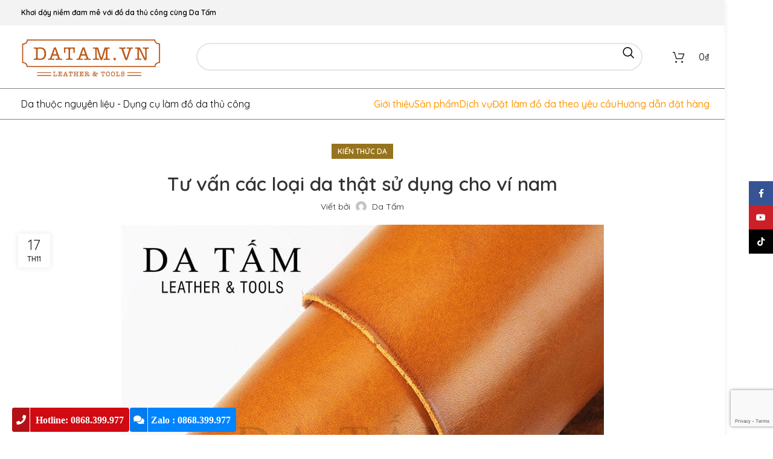

--- FILE ---
content_type: text/html; charset=UTF-8
request_url: https://datam.vn/tu-van-cac-loai-da-that-su-dung-cho-vi-nam
body_size: 28520
content:
<!DOCTYPE html>
<html lang="vi" prefix="og: https://ogp.me/ns#">
<head>
	<meta charset="UTF-8">
	<link rel="profile" href="https://gmpg.org/xfn/11">
	<link rel="pingback" href="https://datam.vn/xmlrpc.php">
	<link data-minify="1" rel="stylesheet" href="https://datam.vn/wp-content/cache/min/1/ajax/libs/font-awesome/5.15.4/css/all.min.css?ver=1747650145" />
		<style>img:is([sizes="auto" i], [sizes^="auto," i]) { contain-intrinsic-size: 3000px 1500px }</style>
	<title>Tư vấn các loại da thật sử dụng cho ví nam - Da thật và dụng cụ làm da Hà Nội</title><link rel="preload" data-rocket-preload as="style" href="https://fonts.googleapis.com/css?family=Quicksand%3A400%2C600%2C500%7CPoppins%3A400%2C600&#038;display=swap" /><link rel="stylesheet" href="https://fonts.googleapis.com/css?family=Quicksand%3A400%2C600%2C500%7CPoppins%3A400%2C600&#038;display=swap" media="print" onload="this.media='all'" /><noscript><link rel="stylesheet" href="https://fonts.googleapis.com/css?family=Quicksand%3A400%2C600%2C500%7CPoppins%3A400%2C600&#038;display=swap" /></noscript>
<meta name="description" content="Nếu đang lên ý tưởng làm một chiếc ví cho bản thân hay dành tặng bạn bè, Nghiên cứu lựa chọn loại da phù hợp sẽ là yếu tố rất quan trọng giúp sản phẩm của bạn"/>
<meta name="robots" content="follow, index, max-snippet:-1, max-video-preview:-1, max-image-preview:large"/>
<link rel="canonical" href="https://datam.vn/tu-van-cac-loai-da-that-su-dung-cho-vi-nam" />
<meta property="og:locale" content="vi_VN" />
<meta property="og:type" content="article" />
<meta property="og:title" content="Tư vấn các loại da thật sử dụng cho ví nam - Da thật và dụng cụ làm da Hà Nội" />
<meta property="og:description" content="Nếu đang lên ý tưởng làm một chiếc ví cho bản thân hay dành tặng bạn bè, Nghiên cứu lựa chọn loại da phù hợp sẽ là yếu tố rất quan trọng giúp sản phẩm của bạn" />
<meta property="og:url" content="https://datam.vn/tu-van-cac-loai-da-that-su-dung-cho-vi-nam" />
<meta property="og:site_name" content="Da thật và dụng cụ làm da Hà Nội" />
<meta property="article:tag" content="Da bò vân Alran" />
<meta property="article:tag" content="Da dê Alran" />
<meta property="article:tag" content="Da Epsom" />
<meta property="article:tag" content="da sáp" />
<meta property="article:section" content="Kiến thức da" />
<meta property="og:image" content="https://datam.vn/wp-content/uploads/2020/10/Da-bo-pullub-nau-bo-sang-1.jpg" />
<meta property="og:image:secure_url" content="https://datam.vn/wp-content/uploads/2020/10/Da-bo-pullub-nau-bo-sang-1.jpg" />
<meta property="og:image:width" content="800" />
<meta property="og:image:height" content="800" />
<meta property="og:image:alt" content="Da bò thật Pullub màu nâu bò sáng" />
<meta property="og:image:type" content="image/jpeg" />
<meta property="article:published_time" content="2020-11-17T15:32:22+07:00" />
<meta name="twitter:card" content="summary_large_image" />
<meta name="twitter:title" content="Tư vấn các loại da thật sử dụng cho ví nam - Da thật và dụng cụ làm da Hà Nội" />
<meta name="twitter:description" content="Nếu đang lên ý tưởng làm một chiếc ví cho bản thân hay dành tặng bạn bè, Nghiên cứu lựa chọn loại da phù hợp sẽ là yếu tố rất quan trọng giúp sản phẩm của bạn" />
<meta name="twitter:image" content="https://datam.vn/wp-content/uploads/2020/10/Da-bo-pullub-nau-bo-sang-1.jpg" />
<meta name="twitter:label1" content="Được viết bởi" />
<meta name="twitter:data1" content="Da Tấm" />
<meta name="twitter:label2" content="Thời gian để đọc" />
<meta name="twitter:data2" content="6 phút" />
<script type="application/ld+json" class="rank-math-schema-pro">{"@context":"https://schema.org","@graph":[{"@type":"Place","@id":"https://datam.vn/#place","address":{"@type":"PostalAddress","streetAddress":"35 T\u01b0\u01a1ng Mai, Ho\u00e0ng Mai, H\u00e0 N\u1ed9i","addressCountry":"Vi\u1ec7t Nam"}},{"@type":"Organization","@id":"https://datam.vn/#organization","name":"\u0110\u1ecba ch\u1ec9 b\u00e1n da th\u1eadt v\u00e0 d\u1ee5ng c\u1ee5 l\u00e0m \u0111\u1ed3 da Handmade \u1edf H\u00e0 N\u1ed9i","url":"https://datam.vn","address":{"@type":"PostalAddress","streetAddress":"35 T\u01b0\u01a1ng Mai, Ho\u00e0ng Mai, H\u00e0 N\u1ed9i","addressCountry":"Vi\u1ec7t Nam"},"logo":{"@type":"ImageObject","@id":"https://datam.vn/#logo","url":"https://datam.vn/wp-content/uploads/2020/03/LOGO-DATAM-MOI.png","contentUrl":"https://datam.vn/wp-content/uploads/2020/03/LOGO-DATAM-MOI.png","caption":"\u0110\u1ecba ch\u1ec9 b\u00e1n da th\u1eadt v\u00e0 d\u1ee5ng c\u1ee5 l\u00e0m \u0111\u1ed3 da Handmade \u1edf H\u00e0 N\u1ed9i","inLanguage":"vi","width":"243","height":"90"},"contactPoint":[{"@type":"ContactPoint","telephone":"0868399977","contactType":"customer support"}],"location":{"@id":"https://datam.vn/#place"}},{"@type":"WebSite","@id":"https://datam.vn/#website","url":"https://datam.vn","name":"\u0110\u1ecba ch\u1ec9 b\u00e1n da th\u1eadt v\u00e0 d\u1ee5ng c\u1ee5 l\u00e0m \u0111\u1ed3 da Handmade \u1edf H\u00e0 N\u1ed9i","publisher":{"@id":"https://datam.vn/#organization"},"inLanguage":"vi"},{"@type":"ImageObject","@id":"https://datam.vn/wp-content/uploads/2020/10/Da-bo-pullub-nau-bo-sang-1.jpg","url":"https://datam.vn/wp-content/uploads/2020/10/Da-bo-pullub-nau-bo-sang-1.jpg","width":"800","height":"800","caption":"Da b\u00f2 th\u1eadt Pullub m\u00e0u n\u00e2u b\u00f2 s\u00e1ng","inLanguage":"vi"},{"@type":"WebPage","@id":"https://datam.vn/tu-van-cac-loai-da-that-su-dung-cho-vi-nam#webpage","url":"https://datam.vn/tu-van-cac-loai-da-that-su-dung-cho-vi-nam","name":"T\u01b0 v\u1ea5n c\u00e1c lo\u1ea1i da th\u1eadt s\u1eed d\u1ee5ng cho v\u00ed nam - Da th\u1eadt v\u00e0 d\u1ee5ng c\u1ee5 l\u00e0m da H\u00e0 N\u1ed9i","datePublished":"2020-11-17T15:32:22+07:00","dateModified":"2020-11-17T15:32:22+07:00","isPartOf":{"@id":"https://datam.vn/#website"},"primaryImageOfPage":{"@id":"https://datam.vn/wp-content/uploads/2020/10/Da-bo-pullub-nau-bo-sang-1.jpg"},"inLanguage":"vi"},{"@type":"BlogPosting","headline":"T\u01b0 v\u1ea5n c\u00e1c lo\u1ea1i da th\u1eadt s\u1eed d\u1ee5ng cho v\u00ed nam - Da th\u1eadt v\u00e0 d\u1ee5ng c\u1ee5 l\u00e0m da H\u00e0 N\u1ed9i","datePublished":"2020-11-17T15:32:22+07:00","dateModified":"2020-11-17T15:32:22+07:00","author":{"@type":"Person","name":"Da T\u1ea5m"},"name":"T\u01b0 v\u1ea5n c\u00e1c lo\u1ea1i da th\u1eadt s\u1eed d\u1ee5ng cho v\u00ed nam - Da th\u1eadt v\u00e0 d\u1ee5ng c\u1ee5 l\u00e0m da H\u00e0 N\u1ed9i","articleSection":"Ki\u1ebfn th\u1ee9c da","@id":"https://datam.vn/tu-van-cac-loai-da-that-su-dung-cho-vi-nam#schema-24502","isPartOf":{"@id":"https://datam.vn/tu-van-cac-loai-da-that-su-dung-cho-vi-nam#webpage"},"publisher":{"@id":"https://datam.vn/#organization"},"image":{"@id":"https://datam.vn/wp-content/uploads/2020/10/Da-bo-pullub-nau-bo-sang-1.jpg"},"inLanguage":"vi","mainEntityOfPage":{"@id":"https://datam.vn/tu-van-cac-loai-da-that-su-dung-cho-vi-nam#webpage"}}]}</script>
<link rel='dns-prefetch' href='//fonts.googleapis.com' />
<link href='https://fonts.gstatic.com' crossorigin rel='preconnect' />
<link rel="alternate" type="application/rss+xml" title="Dòng thông tin Da thật và dụng cụ làm da Hà Nội &raquo;" href="https://datam.vn/feed" />
<link rel="alternate" type="application/rss+xml" title="Da thật và dụng cụ làm da Hà Nội &raquo; Dòng bình luận" href="https://datam.vn/comments/feed" />
<link rel="alternate" type="application/rss+xml" title="Da thật và dụng cụ làm da Hà Nội &raquo; Tư vấn các loại da thật sử dụng cho ví nam Dòng bình luận" href="https://datam.vn/tu-van-cac-loai-da-that-su-dung-cho-vi-nam/feed" />
<link rel='stylesheet' id='wp-block-library-css' href='https://datam.vn/wp-includes/css/dist/block-library/style.min.css' type='text/css' media='all' />
<style id='rank-math-toc-block-style-inline-css' type='text/css'>
.wp-block-rank-math-toc-block nav ol{counter-reset:item}.wp-block-rank-math-toc-block nav ol li{display:block}.wp-block-rank-math-toc-block nav ol li:before{content:counters(item, ".") ". ";counter-increment:item}

</style>
<link data-minify="1" rel='stylesheet' id='yith-wcan-shortcodes-css' href='https://datam.vn/wp-content/cache/min/1/wp-content/plugins/yith-woocommerce-ajax-navigation/assets/css/shortcodes.css?ver=1747650145' type='text/css' media='all' />
<style id='yith-wcan-shortcodes-inline-css' type='text/css'>
:root{
	--yith-wcan-filters_colors_titles: #434343;
	--yith-wcan-filters_colors_background: #FFFFFF;
	--yith-wcan-filters_colors_accent: #A7144C;
	--yith-wcan-filters_colors_accent_r: 167;
	--yith-wcan-filters_colors_accent_g: 20;
	--yith-wcan-filters_colors_accent_b: 76;
	--yith-wcan-color_swatches_border_radius: 100%;
	--yith-wcan-color_swatches_size: 30px;
	--yith-wcan-labels_style_background: #FFFFFF;
	--yith-wcan-labels_style_background_hover: #A7144C;
	--yith-wcan-labels_style_background_active: #A7144C;
	--yith-wcan-labels_style_text: #434343;
	--yith-wcan-labels_style_text_hover: #FFFFFF;
	--yith-wcan-labels_style_text_active: #FFFFFF;
	--yith-wcan-anchors_style_text: #434343;
	--yith-wcan-anchors_style_text_hover: #A7144C;
	--yith-wcan-anchors_style_text_active: #A7144C;
}
</style>
<style id='classic-theme-styles-inline-css' type='text/css'>
/*! This file is auto-generated */
.wp-block-button__link{color:#fff;background-color:#32373c;border-radius:9999px;box-shadow:none;text-decoration:none;padding:calc(.667em + 2px) calc(1.333em + 2px);font-size:1.125em}.wp-block-file__button{background:#32373c;color:#fff;text-decoration:none}
</style>
<style id='global-styles-inline-css' type='text/css'>
:root{--wp--preset--aspect-ratio--square: 1;--wp--preset--aspect-ratio--4-3: 4/3;--wp--preset--aspect-ratio--3-4: 3/4;--wp--preset--aspect-ratio--3-2: 3/2;--wp--preset--aspect-ratio--2-3: 2/3;--wp--preset--aspect-ratio--16-9: 16/9;--wp--preset--aspect-ratio--9-16: 9/16;--wp--preset--color--black: #000000;--wp--preset--color--cyan-bluish-gray: #abb8c3;--wp--preset--color--white: #ffffff;--wp--preset--color--pale-pink: #f78da7;--wp--preset--color--vivid-red: #cf2e2e;--wp--preset--color--luminous-vivid-orange: #ff6900;--wp--preset--color--luminous-vivid-amber: #fcb900;--wp--preset--color--light-green-cyan: #7bdcb5;--wp--preset--color--vivid-green-cyan: #00d084;--wp--preset--color--pale-cyan-blue: #8ed1fc;--wp--preset--color--vivid-cyan-blue: #0693e3;--wp--preset--color--vivid-purple: #9b51e0;--wp--preset--gradient--vivid-cyan-blue-to-vivid-purple: linear-gradient(135deg,rgba(6,147,227,1) 0%,rgb(155,81,224) 100%);--wp--preset--gradient--light-green-cyan-to-vivid-green-cyan: linear-gradient(135deg,rgb(122,220,180) 0%,rgb(0,208,130) 100%);--wp--preset--gradient--luminous-vivid-amber-to-luminous-vivid-orange: linear-gradient(135deg,rgba(252,185,0,1) 0%,rgba(255,105,0,1) 100%);--wp--preset--gradient--luminous-vivid-orange-to-vivid-red: linear-gradient(135deg,rgba(255,105,0,1) 0%,rgb(207,46,46) 100%);--wp--preset--gradient--very-light-gray-to-cyan-bluish-gray: linear-gradient(135deg,rgb(238,238,238) 0%,rgb(169,184,195) 100%);--wp--preset--gradient--cool-to-warm-spectrum: linear-gradient(135deg,rgb(74,234,220) 0%,rgb(151,120,209) 20%,rgb(207,42,186) 40%,rgb(238,44,130) 60%,rgb(251,105,98) 80%,rgb(254,248,76) 100%);--wp--preset--gradient--blush-light-purple: linear-gradient(135deg,rgb(255,206,236) 0%,rgb(152,150,240) 100%);--wp--preset--gradient--blush-bordeaux: linear-gradient(135deg,rgb(254,205,165) 0%,rgb(254,45,45) 50%,rgb(107,0,62) 100%);--wp--preset--gradient--luminous-dusk: linear-gradient(135deg,rgb(255,203,112) 0%,rgb(199,81,192) 50%,rgb(65,88,208) 100%);--wp--preset--gradient--pale-ocean: linear-gradient(135deg,rgb(255,245,203) 0%,rgb(182,227,212) 50%,rgb(51,167,181) 100%);--wp--preset--gradient--electric-grass: linear-gradient(135deg,rgb(202,248,128) 0%,rgb(113,206,126) 100%);--wp--preset--gradient--midnight: linear-gradient(135deg,rgb(2,3,129) 0%,rgb(40,116,252) 100%);--wp--preset--font-size--small: 13px;--wp--preset--font-size--medium: 20px;--wp--preset--font-size--large: 36px;--wp--preset--font-size--x-large: 42px;--wp--preset--font-family--inter: "Inter", sans-serif;--wp--preset--font-family--cardo: Cardo;--wp--preset--spacing--20: 0.44rem;--wp--preset--spacing--30: 0.67rem;--wp--preset--spacing--40: 1rem;--wp--preset--spacing--50: 1.5rem;--wp--preset--spacing--60: 2.25rem;--wp--preset--spacing--70: 3.38rem;--wp--preset--spacing--80: 5.06rem;--wp--preset--shadow--natural: 6px 6px 9px rgba(0, 0, 0, 0.2);--wp--preset--shadow--deep: 12px 12px 50px rgba(0, 0, 0, 0.4);--wp--preset--shadow--sharp: 6px 6px 0px rgba(0, 0, 0, 0.2);--wp--preset--shadow--outlined: 6px 6px 0px -3px rgba(255, 255, 255, 1), 6px 6px rgba(0, 0, 0, 1);--wp--preset--shadow--crisp: 6px 6px 0px rgba(0, 0, 0, 1);}:where(.is-layout-flex){gap: 0.5em;}:where(.is-layout-grid){gap: 0.5em;}body .is-layout-flex{display: flex;}.is-layout-flex{flex-wrap: wrap;align-items: center;}.is-layout-flex > :is(*, div){margin: 0;}body .is-layout-grid{display: grid;}.is-layout-grid > :is(*, div){margin: 0;}:where(.wp-block-columns.is-layout-flex){gap: 2em;}:where(.wp-block-columns.is-layout-grid){gap: 2em;}:where(.wp-block-post-template.is-layout-flex){gap: 1.25em;}:where(.wp-block-post-template.is-layout-grid){gap: 1.25em;}.has-black-color{color: var(--wp--preset--color--black) !important;}.has-cyan-bluish-gray-color{color: var(--wp--preset--color--cyan-bluish-gray) !important;}.has-white-color{color: var(--wp--preset--color--white) !important;}.has-pale-pink-color{color: var(--wp--preset--color--pale-pink) !important;}.has-vivid-red-color{color: var(--wp--preset--color--vivid-red) !important;}.has-luminous-vivid-orange-color{color: var(--wp--preset--color--luminous-vivid-orange) !important;}.has-luminous-vivid-amber-color{color: var(--wp--preset--color--luminous-vivid-amber) !important;}.has-light-green-cyan-color{color: var(--wp--preset--color--light-green-cyan) !important;}.has-vivid-green-cyan-color{color: var(--wp--preset--color--vivid-green-cyan) !important;}.has-pale-cyan-blue-color{color: var(--wp--preset--color--pale-cyan-blue) !important;}.has-vivid-cyan-blue-color{color: var(--wp--preset--color--vivid-cyan-blue) !important;}.has-vivid-purple-color{color: var(--wp--preset--color--vivid-purple) !important;}.has-black-background-color{background-color: var(--wp--preset--color--black) !important;}.has-cyan-bluish-gray-background-color{background-color: var(--wp--preset--color--cyan-bluish-gray) !important;}.has-white-background-color{background-color: var(--wp--preset--color--white) !important;}.has-pale-pink-background-color{background-color: var(--wp--preset--color--pale-pink) !important;}.has-vivid-red-background-color{background-color: var(--wp--preset--color--vivid-red) !important;}.has-luminous-vivid-orange-background-color{background-color: var(--wp--preset--color--luminous-vivid-orange) !important;}.has-luminous-vivid-amber-background-color{background-color: var(--wp--preset--color--luminous-vivid-amber) !important;}.has-light-green-cyan-background-color{background-color: var(--wp--preset--color--light-green-cyan) !important;}.has-vivid-green-cyan-background-color{background-color: var(--wp--preset--color--vivid-green-cyan) !important;}.has-pale-cyan-blue-background-color{background-color: var(--wp--preset--color--pale-cyan-blue) !important;}.has-vivid-cyan-blue-background-color{background-color: var(--wp--preset--color--vivid-cyan-blue) !important;}.has-vivid-purple-background-color{background-color: var(--wp--preset--color--vivid-purple) !important;}.has-black-border-color{border-color: var(--wp--preset--color--black) !important;}.has-cyan-bluish-gray-border-color{border-color: var(--wp--preset--color--cyan-bluish-gray) !important;}.has-white-border-color{border-color: var(--wp--preset--color--white) !important;}.has-pale-pink-border-color{border-color: var(--wp--preset--color--pale-pink) !important;}.has-vivid-red-border-color{border-color: var(--wp--preset--color--vivid-red) !important;}.has-luminous-vivid-orange-border-color{border-color: var(--wp--preset--color--luminous-vivid-orange) !important;}.has-luminous-vivid-amber-border-color{border-color: var(--wp--preset--color--luminous-vivid-amber) !important;}.has-light-green-cyan-border-color{border-color: var(--wp--preset--color--light-green-cyan) !important;}.has-vivid-green-cyan-border-color{border-color: var(--wp--preset--color--vivid-green-cyan) !important;}.has-pale-cyan-blue-border-color{border-color: var(--wp--preset--color--pale-cyan-blue) !important;}.has-vivid-cyan-blue-border-color{border-color: var(--wp--preset--color--vivid-cyan-blue) !important;}.has-vivid-purple-border-color{border-color: var(--wp--preset--color--vivid-purple) !important;}.has-vivid-cyan-blue-to-vivid-purple-gradient-background{background: var(--wp--preset--gradient--vivid-cyan-blue-to-vivid-purple) !important;}.has-light-green-cyan-to-vivid-green-cyan-gradient-background{background: var(--wp--preset--gradient--light-green-cyan-to-vivid-green-cyan) !important;}.has-luminous-vivid-amber-to-luminous-vivid-orange-gradient-background{background: var(--wp--preset--gradient--luminous-vivid-amber-to-luminous-vivid-orange) !important;}.has-luminous-vivid-orange-to-vivid-red-gradient-background{background: var(--wp--preset--gradient--luminous-vivid-orange-to-vivid-red) !important;}.has-very-light-gray-to-cyan-bluish-gray-gradient-background{background: var(--wp--preset--gradient--very-light-gray-to-cyan-bluish-gray) !important;}.has-cool-to-warm-spectrum-gradient-background{background: var(--wp--preset--gradient--cool-to-warm-spectrum) !important;}.has-blush-light-purple-gradient-background{background: var(--wp--preset--gradient--blush-light-purple) !important;}.has-blush-bordeaux-gradient-background{background: var(--wp--preset--gradient--blush-bordeaux) !important;}.has-luminous-dusk-gradient-background{background: var(--wp--preset--gradient--luminous-dusk) !important;}.has-pale-ocean-gradient-background{background: var(--wp--preset--gradient--pale-ocean) !important;}.has-electric-grass-gradient-background{background: var(--wp--preset--gradient--electric-grass) !important;}.has-midnight-gradient-background{background: var(--wp--preset--gradient--midnight) !important;}.has-small-font-size{font-size: var(--wp--preset--font-size--small) !important;}.has-medium-font-size{font-size: var(--wp--preset--font-size--medium) !important;}.has-large-font-size{font-size: var(--wp--preset--font-size--large) !important;}.has-x-large-font-size{font-size: var(--wp--preset--font-size--x-large) !important;}
:where(.wp-block-post-template.is-layout-flex){gap: 1.25em;}:where(.wp-block-post-template.is-layout-grid){gap: 1.25em;}
:where(.wp-block-columns.is-layout-flex){gap: 2em;}:where(.wp-block-columns.is-layout-grid){gap: 2em;}
:root :where(.wp-block-pullquote){font-size: 1.5em;line-height: 1.6;}
</style>
<style id='woocommerce-inline-inline-css' type='text/css'>
.woocommerce form .form-row .required { visibility: visible; }
</style>
<link data-minify="1" rel='stylesheet' id='brands-styles-css' href='https://datam.vn/wp-content/cache/min/1/wp-content/plugins/woocommerce/assets/css/brands.css?ver=1747650145' type='text/css' media='all' />
<link data-minify="1" rel='stylesheet' id='js_composer_front-css' href='https://datam.vn/wp-content/cache/min/1/wp-content/plugins/js_composer/assets/css/js_composer.min.css?ver=1747650145' type='text/css' media='all' />
<link rel='stylesheet' id='bootstrap-css' href='https://datam.vn/wp-content/themes/da/css/bootstrap-light.min.css' type='text/css' media='all' />
<link rel='stylesheet' id='woodmart-style-css' href='https://datam.vn/wp-content/themes/da/css/parts/base.min.css' type='text/css' media='all' />
<link rel='stylesheet' id='wd-layout-wrapper-boxed-css' href='https://datam.vn/wp-content/themes/da/css/parts/layout-wrapper-boxed.min.css' type='text/css' media='all' />
<link rel='stylesheet' id='wd-widget-recent-post-comments-css' href='https://datam.vn/wp-content/themes/da/css/parts/widget-recent-post-comments.min.css' type='text/css' media='all' />
<link rel='stylesheet' id='wd-widget-nav-css' href='https://datam.vn/wp-content/themes/da/css/parts/widget-nav.min.css' type='text/css' media='all' />
<link rel='stylesheet' id='wd-widget-product-list-css' href='https://datam.vn/wp-content/themes/da/css/parts/woo-widget-product-list.min.css' type='text/css' media='all' />
<link rel='stylesheet' id='wd-blog-single-base-css' href='https://datam.vn/wp-content/themes/da/css/parts/blog-single-base.min.css' type='text/css' media='all' />
<link rel='stylesheet' id='wd-blog-base-css' href='https://datam.vn/wp-content/themes/da/css/parts/blog-base.min.css' type='text/css' media='all' />
<link rel='stylesheet' id='wd-wp-gutenberg-css' href='https://datam.vn/wp-content/themes/da/css/parts/wp-gutenberg.min.css' type='text/css' media='all' />
<link rel='stylesheet' id='wd-wpcf7-css' href='https://datam.vn/wp-content/themes/da/css/parts/int-wpcf7.min.css' type='text/css' media='all' />
<link rel='stylesheet' id='wd-wpbakery-base-css' href='https://datam.vn/wp-content/themes/da/css/parts/int-wpb-base.min.css' type='text/css' media='all' />
<link rel='stylesheet' id='wd-wpbakery-base-deprecated-css' href='https://datam.vn/wp-content/themes/da/css/parts/int-wpb-base-deprecated.min.css' type='text/css' media='all' />
<link rel='stylesheet' id='wd-notices-fixed-css' href='https://datam.vn/wp-content/themes/da/css/parts/woo-opt-sticky-notices.min.css' type='text/css' media='all' />
<link rel='stylesheet' id='wd-woocommerce-base-css' href='https://datam.vn/wp-content/themes/da/css/parts/woocommerce-base.min.css' type='text/css' media='all' />
<link rel='stylesheet' id='wd-mod-star-rating-css' href='https://datam.vn/wp-content/themes/da/css/parts/mod-star-rating.min.css' type='text/css' media='all' />
<link rel='stylesheet' id='wd-woo-el-track-order-css' href='https://datam.vn/wp-content/themes/da/css/parts/woo-el-track-order.min.css' type='text/css' media='all' />
<link rel='stylesheet' id='wd-woo-gutenberg-css' href='https://datam.vn/wp-content/themes/da/css/parts/woo-gutenberg.min.css' type='text/css' media='all' />
<link rel='stylesheet' id='wd-header-base-css' href='https://datam.vn/wp-content/themes/da/css/parts/header-base.min.css' type='text/css' media='all' />
<link rel='stylesheet' id='wd-mod-tools-css' href='https://datam.vn/wp-content/themes/da/css/parts/mod-tools.min.css' type='text/css' media='all' />
<link rel='stylesheet' id='wd-header-elements-base-css' href='https://datam.vn/wp-content/themes/da/css/parts/header-el-base.min.css' type='text/css' media='all' />
<link rel='stylesheet' id='wd-social-icons-css' href='https://datam.vn/wp-content/themes/da/css/parts/el-social-icons.min.css' type='text/css' media='all' />
<link rel='stylesheet' id='wd-header-search-css' href='https://datam.vn/wp-content/themes/da/css/parts/header-el-search.min.css' type='text/css' media='all' />
<link rel='stylesheet' id='wd-header-search-form-css' href='https://datam.vn/wp-content/themes/da/css/parts/header-el-search-form.min.css' type='text/css' media='all' />
<link rel='stylesheet' id='wd-wd-search-results-css' href='https://datam.vn/wp-content/themes/da/css/parts/wd-search-results.min.css' type='text/css' media='all' />
<link rel='stylesheet' id='wd-wd-search-form-css' href='https://datam.vn/wp-content/themes/da/css/parts/wd-search-form.min.css' type='text/css' media='all' />
<link rel='stylesheet' id='wd-header-cart-side-css' href='https://datam.vn/wp-content/themes/da/css/parts/header-el-cart-side.min.css' type='text/css' media='all' />
<link rel='stylesheet' id='wd-header-cart-css' href='https://datam.vn/wp-content/themes/da/css/parts/header-el-cart.min.css' type='text/css' media='all' />
<link rel='stylesheet' id='wd-widget-shopping-cart-css' href='https://datam.vn/wp-content/themes/da/css/parts/woo-widget-shopping-cart.min.css' type='text/css' media='all' />
<link rel='stylesheet' id='wd-mod-nav-menu-label-css' href='https://datam.vn/wp-content/themes/da/css/parts/mod-nav-menu-label.min.css' type='text/css' media='all' />
<link rel='stylesheet' id='wd-page-navigation-css' href='https://datam.vn/wp-content/themes/da/css/parts/mod-page-navigation.min.css' type='text/css' media='all' />
<link rel='stylesheet' id='wd-mod-comments-css' href='https://datam.vn/wp-content/themes/da/css/parts/mod-comments.min.css' type='text/css' media='all' />
<link rel='stylesheet' id='wd-footer-base-css' href='https://datam.vn/wp-content/themes/da/css/parts/footer-base.min.css' type='text/css' media='all' />
<link rel='stylesheet' id='wd-info-box-css' href='https://datam.vn/wp-content/themes/da/css/parts/el-info-box.min.css' type='text/css' media='all' />
<link rel='stylesheet' id='wd-responsive-text-css' href='https://datam.vn/wp-content/themes/da/css/parts/el-responsive-text.min.css' type='text/css' media='all' />
<link rel='stylesheet' id='wd-image-gallery-css' href='https://datam.vn/wp-content/themes/da/css/parts/el-gallery.min.css' type='text/css' media='all' />
<link rel='stylesheet' id='wd-scroll-top-css' href='https://datam.vn/wp-content/themes/da/css/parts/opt-scrolltotop.min.css' type='text/css' media='all' />
<link rel='stylesheet' id='wd-sticky-social-buttons-css' href='https://datam.vn/wp-content/themes/da/css/parts/opt-sticky-social.min.css' type='text/css' media='all' />
<link data-minify="1" rel='stylesheet' id='xts-style-theme_settings_default-css' href='https://datam.vn/wp-content/cache/min/1/wp-content/uploads/2025/03/xts-theme_settings_default-1741832758.css?ver=1747650143' type='text/css' media='all' />

<style id='rocket-lazyload-inline-css' type='text/css'>
.rll-youtube-player{position:relative;padding-bottom:56.23%;height:0;overflow:hidden;max-width:100%;}.rll-youtube-player:focus-within{outline: 2px solid currentColor;outline-offset: 5px;}.rll-youtube-player iframe{position:absolute;top:0;left:0;width:100%;height:100%;z-index:100;background:0 0}.rll-youtube-player img{bottom:0;display:block;left:0;margin:auto;max-width:100%;width:100%;position:absolute;right:0;top:0;border:none;height:auto;-webkit-transition:.4s all;-moz-transition:.4s all;transition:.4s all}.rll-youtube-player img:hover{-webkit-filter:brightness(75%)}.rll-youtube-player .play{height:100%;width:100%;left:0;top:0;position:absolute;background:url(https://datam.vn/wp-content/plugins/wp-rocket/assets/img/youtube.png) no-repeat center;background-color: transparent !important;cursor:pointer;border:none;}
</style>
<script type="text/javascript" src="https://datam.vn/wp-includes/js/jquery/jquery.min.js" id="jquery-core-js"></script>
<script type="text/javascript" src="https://datam.vn/wp-includes/js/jquery/jquery-migrate.min.js" id="jquery-migrate-js"></script>
<script type="text/javascript" src="https://datam.vn/wp-content/plugins/woocommerce/assets/js/jquery-blockui/jquery.blockUI.min.js" id="jquery-blockui-js" data-wp-strategy="defer"></script>
<script type="text/javascript" id="wc-add-to-cart-js-extra">
/* <![CDATA[ */
var wc_add_to_cart_params = {"ajax_url":"\/wp-admin\/admin-ajax.php","wc_ajax_url":"\/?wc-ajax=%%endpoint%%","i18n_view_cart":"Xem gi\u1ecf h\u00e0ng","cart_url":"https:\/\/datam.vn\/cart","is_cart":"","cart_redirect_after_add":"no"};
/* ]]> */
</script>
<script type="text/javascript" src="https://datam.vn/wp-content/plugins/woocommerce/assets/js/frontend/add-to-cart.min.js" id="wc-add-to-cart-js" data-wp-strategy="defer"></script>
<script type="text/javascript" src="https://datam.vn/wp-content/plugins/woocommerce/assets/js/js-cookie/js.cookie.min.js" id="js-cookie-js" defer="defer" data-wp-strategy="defer"></script>
<script type="text/javascript" id="woocommerce-js-extra">
/* <![CDATA[ */
var woocommerce_params = {"ajax_url":"\/wp-admin\/admin-ajax.php","wc_ajax_url":"\/?wc-ajax=%%endpoint%%","i18n_password_show":"Hi\u1ec3n th\u1ecb m\u1eadt kh\u1ea9u","i18n_password_hide":"\u1ea8n m\u1eadt kh\u1ea9u"};
/* ]]> */
</script>
<script type="text/javascript" src="https://datam.vn/wp-content/plugins/woocommerce/assets/js/frontend/woocommerce.min.js" id="woocommerce-js" defer="defer" data-wp-strategy="defer"></script>
<script type="text/javascript" src="https://datam.vn/wp-content/plugins/js_composer/assets/js/vendors/woocommerce-add-to-cart.js" id="vc_woocommerce-add-to-cart-js-js"></script>
<script type="text/javascript" src="https://datam.vn/wp-content/themes/da/js/libs/device.min.js" id="wd-device-library-js"></script>
<script type="text/javascript" src="https://datam.vn/wp-content/themes/da/js/scripts/global/scrollBar.min.js" id="wd-scrollbar-js"></script>
<script></script><link rel="https://api.w.org/" href="https://datam.vn/wp-json/" /><link rel="alternate" title="JSON" type="application/json" href="https://datam.vn/wp-json/wp/v2/posts/2933" /><link rel='shortlink' href='https://datam.vn/?p=2933' />
<link rel="alternate" title="oNhúng (JSON)" type="application/json+oembed" href="https://datam.vn/wp-json/oembed/1.0/embed?url=https%3A%2F%2Fdatam.vn%2Ftu-van-cac-loai-da-that-su-dung-cho-vi-nam" />
<link rel="alternate" title="oNhúng (XML)" type="text/xml+oembed" href="https://datam.vn/wp-json/oembed/1.0/embed?url=https%3A%2F%2Fdatam.vn%2Ftu-van-cac-loai-da-that-su-dung-cho-vi-nam&#038;format=xml" />
					<meta name="viewport" content="width=device-width, initial-scale=1.0, maximum-scale=1.0, user-scalable=no">
										<noscript><style>.woocommerce-product-gallery{ opacity: 1 !important; }</style></noscript>
	 <style class='wp-fonts-local' type='text/css'>
@font-face{font-family:Inter;font-style:normal;font-weight:300 900;font-display:fallback;src:url('https://datam.vn/wp-content/plugins/woocommerce/assets/fonts/Inter-VariableFont_slnt,wght.woff2') format('woff2');font-stretch:normal;}
@font-face{font-family:Cardo;font-style:normal;font-weight:400;font-display:fallback;src:url('https://datam.vn/wp-content/plugins/woocommerce/assets/fonts/cardo_normal_400.woff2') format('woff2');}
</style>
<link rel="icon" href="https://datam.vn/wp-content/uploads/2017/06/cropped-logo-da-tam-hn-150x150.png" sizes="32x32" />
<link rel="icon" href="https://datam.vn/wp-content/uploads/2017/06/cropped-logo-da-tam-hn-200x200.png" sizes="192x192" />
<link rel="apple-touch-icon" href="https://datam.vn/wp-content/uploads/2017/06/cropped-logo-da-tam-hn-200x200.png" />
<meta name="msapplication-TileImage" content="https://datam.vn/wp-content/uploads/2017/06/cropped-logo-da-tam-hn-300x300.png" />
<style>
		
		</style><noscript><style> .wpb_animate_when_almost_visible { opacity: 1; }</style></noscript>			<style id="wd-style-default_header-css" data-type="wd-style-default_header">
				:root{
	--wd-top-bar-h: 42px;
	--wd-top-bar-sm-h: 40px;
	--wd-top-bar-sticky-h: 0.001px;

	--wd-header-general-h: 104px;
	--wd-header-general-sm-h: 60px;
	--wd-header-general-sticky-h: 0.001px;

	--wd-header-bottom-h: 50px;
	--wd-header-bottom-sm-h: 0.001px;
	--wd-header-bottom-sticky-h: 0.001px;

	--wd-header-clone-h: 50px;
}

.whb-top-bar .wd-dropdown {
	margin-top: 1px;
}

.whb-top-bar .wd-dropdown:after {
	height: 11px;
}


.whb-header-bottom .wd-dropdown {
	margin-top: 5px;
}

.whb-header-bottom .wd-dropdown:after {
	height: 15px;
}


.whb-header .whb-header-bottom .wd-header-cats {
	margin-top: -1px;
	margin-bottom: -1px;
	height: calc(100% + 2px);
}

.whb-clone.whb-sticked .wd-dropdown {
	margin-top: 5px;
}

.whb-clone.whb-sticked .wd-dropdown:after {
	height: 15px;
}

@media (min-width: 1025px) {
		.whb-top-bar-inner {
		height: 42px;
		max-height: 42px;
	}

		
		.whb-general-header-inner {
		height: 104px;
		max-height: 104px;
	}

		
		.whb-header-bottom-inner {
		height: 50px;
		max-height: 50px;
	}

		
			.whb-clone .whb-general-header-inner {
		height: 50px;
		max-height: 50px;
	}
	
	}

@media (max-width: 1024px) {
		.whb-top-bar-inner {
		height: 40px;
		max-height: 40px;
	}
	
		.whb-general-header-inner {
		height: 60px;
		max-height: 60px;
	}
	
	
			.whb-clone .whb-general-header-inner {
		height: 60px;
		max-height: 60px;
	}
	
	}
		
.whb-top-bar {
	background-color: rgba(243, 243, 243, 1);
}

.whb-gccaib1cnngznry4v1dd.wd-search-form.wd-header-search-form .searchform {
	--wd-form-color: rgba(0, 0, 0, 1);
	--wd-form-placeholder-color: rgba(255, 255, 255, 1);
	--wd-form-bg: rgba(255, 255, 255, 1);
}
.whb-general-header {
	background-color: rgba(255, 255, 255, 1);border-color: rgba(129, 129, 129, 1);border-bottom-width: 1px;border-bottom-style: solid;
}

.whb-header-bottom {
	background-color: rgba(255, 255, 255, 1);border-color: rgba(129, 129, 129, 1);border-bottom-width: 1px;border-bottom-style: solid;
}
			</style>
			<noscript><style id="rocket-lazyload-nojs-css">.rll-youtube-player, [data-lazy-src]{display:none !important;}</style></noscript><meta name="generator" content="WP Rocket 3.18.2" data-wpr-features="wpr_lazyload_iframes wpr_image_dimensions wpr_minify_css wpr_preload_links wpr_desktop" /></head>

<body data-rsssl=1 class="post-template-default single single-post postid-2933 single-format-standard theme-da woocommerce-no-js yith-wcan-free wrapper-boxed-2  categories-accordion-on woodmart-ajax-shop-on offcanvas-sidebar-tablet notifications-sticky wpb-js-composer js-comp-ver-8.2 vc_responsive">
			<script type="text/javascript" id="wd-flicker-fix">// Flicker fix.</script>	
	
	<div data-rocket-location-hash="b24b512644cc60774aceb00b9d24fd44" class="website-wrapper">
									<header data-rocket-location-hash="eb2b477cc57441918f44042b3952187b" class="whb-header whb-default_header whb-full-width whb-scroll-slide whb-sticky-clone">
					<div data-rocket-location-hash="bbe49e9e3df14a896b564b3512d39a74" class="whb-main-header">
	
<div class="whb-row whb-top-bar whb-not-sticky-row whb-with-bg whb-without-border whb-color-dark whb-flex-flex-middle">
	<div data-rocket-location-hash="0841f15ebf099eeaba6f2c7f735d0671" class="container">
		<div class="whb-flex-row whb-top-bar-inner">
			<div class="whb-column whb-col-left whb-visible-lg">
	
<div class="wd-header-text set-cont-mb-s reset-last-child "><strong><span style="color: #000000;">Khơi dậy niềm đam mê với đồ da thủ công cùng Da Tấm</span></strong></div>
</div>
<div class="whb-column whb-col-center whb-visible-lg whb-empty-column">
	</div>
<div class="whb-column whb-col-right whb-visible-lg whb-empty-column">
	</div>
<div class="whb-column whb-col-mobile whb-hidden-lg">
	
			<div class=" wd-social-icons  icons-design-default icons-size-small color-scheme-light social-share social-form-circle text-center">

				
									<a rel="noopener noreferrer nofollow" href="https://www.facebook.com/sharer/sharer.php?u=https://datam.vn/tu-van-cac-loai-da-that-su-dung-cho-vi-nam" target="_blank" class=" wd-social-icon social-facebook" aria-label="Facebook social link">
						<span class="wd-icon"></span>
											</a>
				
									<a rel="noopener noreferrer nofollow" href="https://twitter.com/share?url=https://datam.vn/tu-van-cac-loai-da-that-su-dung-cho-vi-nam" target="_blank" class=" wd-social-icon social-twitter" aria-label="Twitter social link">
						<span class="wd-icon"></span>
											</a>
				
				
				
				
									<a rel="noopener noreferrer nofollow" href="https://pinterest.com/pin/create/button/?url=https://datam.vn/tu-van-cac-loai-da-that-su-dung-cho-vi-nam&media=https://datam.vn/wp-content/uploads/2020/10/Da-bo-pullub-nau-bo-sang-1.jpg&description=T%C6%B0+v%E1%BA%A5n+c%C3%A1c+lo%E1%BA%A1i+da+th%E1%BA%ADt+s%E1%BB%AD+d%E1%BB%A5ng+cho+v%C3%AD+nam" target="_blank" class=" wd-social-icon social-pinterest" aria-label="Pinterest social link">
						<span class="wd-icon"></span>
											</a>
				
				
				
				
				
				
				
				
				
				
				
				
								
								
				
				
									<a rel="noopener noreferrer nofollow" href="https://telegram.me/share/url?url=https://datam.vn/tu-van-cac-loai-da-that-su-dung-cho-vi-nam" target="_blank" class=" wd-social-icon social-tg" aria-label="Telegram social link">
						<span class="wd-icon"></span>
											</a>
								
				
			</div>

		</div>
		</div>
	</div>
</div>

<div class="whb-row whb-general-header whb-sticky-row whb-with-bg whb-border-fullwidth whb-color-dark whb-flex-flex-middle">
	<div data-rocket-location-hash="ca23f7c07336b7cf8c7766d2ffffc9d9" class="container">
		<div class="whb-flex-row whb-general-header-inner">
			<div class="whb-column whb-col-left whb-visible-lg">
	<div class="site-logo wd-switch-logo">
	<a href="https://datam.vn/" class="wd-logo wd-main-logo" rel="home">
		<img width="414" height="119" src="https://datam.vn/wp-content/uploads/2021/04/logo-da-tam-2021-2022.png" alt="Da thật và dụng cụ làm da Hà Nội" style="max-width: 250px;" />	</a>
					<a href="https://datam.vn/" class="wd-logo wd-sticky-logo" rel="home">
			<img width="414" height="119" src="https://datam.vn/wp-content/uploads/2021/04/logo-da-tam-2021-2022.png" alt="Da thật và dụng cụ làm da Hà Nội" style="max-width: 150px;" />		</a>
	</div>
</div>
<div class="whb-column whb-col-center whb-visible-lg">
	<div class="whb-space-element " style="width:50px;"></div>			<div class="wd-search-form wd-header-search-form wd-display-form whb-gccaib1cnngznry4v1dd">
				
				
				<form role="search" method="get" class="searchform  wd-style-default wd-cat-style-bordered woodmart-ajax-search" action="https://datam.vn/"  data-thumbnail="1" data-price="1" data-post_type="product" data-count="20" data-sku="0" data-symbols_count="3">
					<input type="text" class="s" placeholder="Tìm kiếm sản phẩm" value="" name="s" aria-label="Search" title="Tìm kiếm sản phẩm" required/>
					<input type="hidden" name="post_type" value="product">
										<button type="submit" class="searchsubmit">
						<span>
							Search						</span>
											</button>
				</form>

				
				
									<div data-rocket-location-hash="0ed4ffc5457fac565848cf58a1a2c896" class="search-results-wrapper">
						<div class="wd-dropdown-results wd-scroll wd-dropdown">
							<div class="wd-scroll-content"></div>
						</div>
					</div>
				
				
							</div>
		<div class="whb-space-element " style="width:50px;"></div></div>
<div class="whb-column whb-col-right whb-visible-lg">
	
<div class="wd-header-cart wd-tools-element wd-design-6 cart-widget-opener whb-5u866sftq6yga790jxf3">
	<a href="https://datam.vn/cart" title="Shopping cart">
		
			<span class="wd-tools-icon">
															<span class="wd-cart-number wd-tools-count">0 <span>items</span></span>
									</span>
			<span class="wd-tools-text">
				
										<span class="wd-cart-subtotal"><span class="woocommerce-Price-amount amount"><bdi>0<span class="woocommerce-Price-currencySymbol">&#8363;</span></bdi></span></span>
					</span>

			</a>
	</div>
</div>
<div class="whb-column whb-mobile-left whb-hidden-lg">
	<div class="wd-tools-element wd-header-mobile-nav wd-style-text wd-design-1 whb-wn5z894j1g5n0yp3eeuz">
	<a href="#" rel="nofollow" aria-label="Open mobile menu">
		
		<span class="wd-tools-icon">
					</span>

		<span class="wd-tools-text">Menu</span>

			</a>
</div><!--END wd-header-mobile-nav--></div>
<div class="whb-column whb-mobile-center whb-hidden-lg">
	<div class="site-logo">
	<a href="https://datam.vn/" class="wd-logo wd-main-logo" rel="home">
		<img width="414" height="119" src="https://datam.vn/wp-content/uploads/2021/04/logo-da-tam-2021-2022.png" alt="Da thật và dụng cụ làm da Hà Nội" style="max-width: 140px;" />	</a>
	</div>
</div>
<div class="whb-column whb-mobile-right whb-hidden-lg">
	
<div class="wd-header-cart wd-tools-element wd-design-5 cart-widget-opener whb-u6cx6mzhiof1qeysah9h">
	<a href="https://datam.vn/cart" title="Shopping cart">
		
			<span class="wd-tools-icon wd-icon-alt">
															<span class="wd-cart-number wd-tools-count">0 <span>items</span></span>
									</span>
			<span class="wd-tools-text">
				
										<span class="wd-cart-subtotal"><span class="woocommerce-Price-amount amount"><bdi>0<span class="woocommerce-Price-currencySymbol">&#8363;</span></bdi></span></span>
					</span>

			</a>
	</div>
</div>
		</div>
	</div>
</div>

<div class="whb-row whb-header-bottom whb-sticky-row whb-with-bg whb-border-fullwidth whb-color-dark whb-hidden-mobile whb-flex-flex-middle">
	<div class="container">
		<div class="whb-flex-row whb-header-bottom-inner">
			<div class="whb-column whb-col-left whb-visible-lg">
	
<div class="wd-header-text set-cont-mb-s reset-last-child ">Da thuộc nguyên liệu - Dụng cụ làm đồ da thủ công</div>
</div>
<div class="whb-column whb-col-center whb-visible-lg whb-empty-column">
	</div>
<div class="whb-column whb-col-right whb-visible-lg">
	<div class="wd-header-nav wd-header-main-nav text-left wd-inline wd-design-1" role="navigation" aria-label="Main navigation">
	<ul id="menu-main-menu" class="menu wd-nav wd-nav-main wd-style-default wd-gap-s"><li id="menu-item-4344" class="menu-item menu-item-type-custom menu-item-object-custom menu-item-4344 item-level-0 menu-simple-dropdown wd-event-hover" ><a href="https://datam.vn/gioi-thieu-datam-vn" class="woodmart-nav-link"><span class="nav-link-text">Giới thiệu</span></a></li>
<li id="menu-item-4350" class="menu-item menu-item-type-custom menu-item-object-custom menu-item-4350 item-level-0 menu-mega-dropdown wd-event-hover menu-item-has-children" ><a href="#" class="woodmart-nav-link"><span class="nav-link-text">Sản phẩm</span></a>
<div class="wd-dropdown-menu wd-dropdown wd-design-full-width color-scheme-dark">

<div class="container">
<style data-type="vc_shortcodes-custom-css">.vc_custom_1497534078706{padding-top: 5px !important;padding-bottom: 5px !important;}.vc_custom_1492505340353{margin-right: -60px !important;}</style><div class="vc_row wpb_row vc_row-fluid vc_custom_1497534078706 vc_row-o-equal-height vc_row-o-content-top vc_row-flex"><div class="wpb_column vc_column_container vc_col-sm-3"><div class="vc_column-inner vc_custom_1492505340353"><div class="wpb_wrapper">
			<ul class="wd-sub-menu wd-rs-63dcc5e1b98a5 mega-menu-list wd-wpb" >
				<li class=" item-with-label item-label-blue">
					<a href="https://datam.vn/danh-muc/da-that-nguyen-lieu" title="Da thật nguyên liệu">
						
						<span class="nav-link-text">
							Da Nguyên Liệu						</span>
						<span class="menu-label menu-label-blue">Làm đồ da handmade</span>					</a>
					<ul class="sub-sub-menu">
						
		<li class="">
			<a href="https://datam.vn/danh-muc/da-that-nguyen-lieu/da-that-handmade/da-bo" title="Da bò thật cao cấp nguyên liệu chính làm đồ da thật handmade">
				
				Da Bò							</a>
		</li>

		
		<li class="">
			<a href="https://datam.vn/san-pham/da-chan-da-dieu" title="Da chân đà điểu">
				
				Da Chân Đà Điểu							</a>
		</li>

		
		<li class="">
			<a href="https://datam.vn/san-pham/da-lon-cat" title="Da lợn cật">
				
				Da Lợn							</a>
		</li>

		
		<li class="">
			<a href="https://datam.vn/san-pham/da-may-ao-da-cuu" title="Da cừu thật">
				
				Da cừu							</a>
		</li>

		
		<li class="">
			<a href="https://datam.vn/san-pham/da-ca-sau-nguyen-con" title="Da cá sấu nguyên con">
				
				Da Cá Sấu							</a>
		</li>

		
		<li class="">
			<a href="https://datam.vn/da-bo-boc-sofa" title="Da bò bọc ghế sofa">
				
				Da bò bọc Sofa nhập khẩu							</a>
		</li>

		
		<li class="">
			<a href="https://datam.vn/san-pham/da-vun-can-ky-mau-ngau-nhien" title="Da vụn">
				
				Da vụn bó							</a>
		</li>

							</ul>
				</li>
			</ul>

		</div></div></div><div class="wpb_column vc_column_container vc_col-sm-3"><div class="vc_column-inner"><div class="wpb_wrapper">
			<ul class="wd-sub-menu wd-rs-637f2b8c34ac4 mega-menu-list wd-wpb" >
				<li class="">
					<a >
						
						<span class="nav-link-text">
							Dụng cụ làm đồ da						</span>
											</a>
					<ul class="sub-sub-menu">
						
		<li class="">
			<a href="https://datam.vn/danh-muc/dung-cu-lam-do-da-handmade" title="Dụng cụ làm đồ da">
				
				Dụng cụ làm đồ da #1							</a>
		</li>

		
		<li class="">
			<a href="https://datam.vn/danh-muc/dung-cu-lam-do-da-handmade/hoa-chat-lam-do-da-handmade" title="Hoá chất hỗ trợ">
				
				Hoá chất #2							</a>
		</li>

		
		<li class="">
			<a href="https://datam.vn/danh-muc/phu-kien-lam-do-da" title="Phụ kiện khoen móc làm túi ví handmade">
				
				Phụ kiện túi ví... #3							</a>
		</li>

		
		<li class="">
			<a href="https://datam.vn/danh-muc/phu-kien-lam-do-da/phu-kien-day-dong-ho" title="Phụ kiện làm dây da đồng hồ handmade">
				
				Phụ kiện dây đồng hồ #4							</a>
		</li>

		
		<li class="">
			<a href="https://datam.vn/danh-muc/phu-kien-lam-do-da/phu-kien-day-lung" title="Phụ kiện làm dây thắt lưng da thật handmade">
				
				Phụ kiện dây lưng #5							</a>
		</li>

		
		<li class="">
			<a href="https://datam.vn/danh-muc/dung-cu-lam-do-da-handmade/may-ho-tro" title="Máy hỗ trợ">
				
				Máy móc hỗ trợ							</a>
		</li>

							</ul>
				</li>
			</ul>

		</div></div></div><div class="wpb_column vc_column_container vc_col-sm-3"><div class="vc_column-inner"><div class="wpb_wrapper">
			<ul class="wd-sub-menu wd-rs-641ab99f2faf9 mega-menu-list wd-wpb" >
				<li class=" item-with-label item-label-red">
					<a href="http://khoá học làm đồ da cơ bản và các lớp trải nghiệm làm đồ da theo chủ đề tại Da Tấm" title="Học làm đồ da thật handmade và trải nghiệm các lớp làm đồ da thật theo chủ đề">
						
						<span class="nav-link-text">
							Khoá học làm da						</span>
						<span class="menu-label menu-label-red">Trải nghiệm, nâng cao</span>					</a>
					<ul class="sub-sub-menu">
						
		<li class="">
			<a href="https://datam.vn/khoa-hoc-lam-do-da-thu-cong-co-ban-cho-nguoi-moi-bat-dau" title="khoá học làm đồ da cơ bản và các lớp trải nghiệm làm đồ da theo chủ đề tại Da Tấm" target="_blank">
				
				Khoá học làm đồ da handmade cơ bản							</a>
		</li>

		
		<li class="">
			<a href="https://datam.vn/thue-dung-cu-lam-do-da-tai-da-tam-workshop" title="Cho thuê dụng cụ và địa điểm làm đồ da thủ công tại Hà Nội" target="_blank">
				
				Thuê dụng cụ, địa điểm							</a>
		</li>

		
		<li class="">
			<a href="https://datam.vn/workshop-lam-do-da-thu-cong-cuoi-tuan" title="Workshop làm đồ da theo sản phẩm và chủ để tại Da Tấm Hà Nội" target="_blank">
				
				Workshop làm đồ da thủ công							</a>
		</li>

							</ul>
				</li>
			</ul>

		</div></div></div><div class="wpb_column vc_column_container vc_col-sm-3"><div class="vc_column-inner"><div class="wpb_wrapper">
			<ul class="wd-sub-menu wd-rs-637f2b8c34ac4 mega-menu-list wd-wpb" >
				<li class="">
					<a >
						
						<span class="nav-link-text">
							Dụng cụ làm đồ da						</span>
											</a>
					<ul class="sub-sub-menu">
						
		<li class="">
			<a href="https://datam.vn/danh-muc/ban-rap-thiet-ke" title="Bản rập thiết kế">
				
				Bản rập thiết kế (Pattern)							</a>
		</li>

		
		<li class=" item-with-label item-label-blue">
			<a href="#" title="Bản rập thiết kế">
				
				Khuôn chặt sản phẩm (lưỡi thép nhật)				<span class="menu-label menu-label-blue">Đặt theo yêu cầu</span>			</a>
		</li>

							</ul>
				</li>
			</ul>

		<div  class="wpb_widgetised_column wpb_content_element">
		<div class="wpb_wrapper">
			
			<div id="woocommerce_products-3" class="wd-widget widget sidebar-widget woocommerce widget_products"><h5 class="widget-title">Sản phẩm gợi ý</h5><ul class="product_list_widget"><li>
		<span class="widget-product-wrap">
		<a href="https://datam.vn/san-pham/da-bo-pueblo-full-vegtan" title="Da Bò Pueblo Full Vegtan" class="widget-product-img">
			<img width="570" height="760" src="https://datam.vn/wp-content/uploads/2025/02/Da-bo-nhap-khau-Pueblo-goc-thuc-vat-570x760.jpg" class="attachment-woocommerce_thumbnail size-woocommerce_thumbnail" alt="Da bò Ý Pueblo Full Vegtan lớp trên cùng nguyên liệu quan trọng trong ngành sản xuất đồ da thủ công" decoding="async" fetchpriority="high" />		</a>
		<span class="widget-product-info">
			<a href="https://datam.vn/san-pham/da-bo-pueblo-full-vegtan" title="Da Bò Pueblo Full Vegtan" class="wd-entities-title">
				Da Bò Pueblo Full Vegtan			</a>
													<span class="price"></span>
		</span>
	</span>
	</li>
<li>
		<span class="widget-product-wrap">
		<a href="https://datam.vn/san-pham/khay-lan-son-vien-canh-do-da-thu-cong" title="Khay lăn sơn viền cạnh đồ da thủ công" class="widget-product-img">
			<img width="570" height="760" src="https://datam.vn/wp-content/uploads/2024/12/4e13ebd307e349fd8c5826db1007a6e4tplv-o3syd03w52-resize-jpeg_800_800-570x760.jpeg" class="attachment-woocommerce_thumbnail size-woocommerce_thumbnail" alt="Khay lăn sơn viền da đồ da thủ công có cữ chỉnh độ dày sơn" decoding="async" />		</a>
		<span class="widget-product-info">
			<a href="https://datam.vn/san-pham/khay-lan-son-vien-canh-do-da-thu-cong" title="Khay lăn sơn viền cạnh đồ da thủ công" class="wd-entities-title">
				Khay lăn sơn viền cạnh đồ da thủ công			</a>
													<span class="price"><span class="woocommerce-Price-amount amount"><bdi>180,000<span class="woocommerce-Price-currencySymbol">&#8363;</span></bdi></span></span>
		</span>
	</span>
	</li>
<li>
		<span class="widget-product-wrap">
		<a href="https://datam.vn/san-pham/khay-lan-son-canh-mini" title="Khay lăn sơn cạnh mini" class="widget-product-img">
			<img width="570" height="760" src="https://datam.vn/wp-content/uploads/2024/09/khay-lan-son-cam-tay-2-570x760.jpg" class="attachment-woocommerce_thumbnail size-woocommerce_thumbnail" alt="Khay lăn sơn viền đồ da mini cán kim loại dễ thao tác" decoding="async" />		</a>
		<span class="widget-product-info">
			<a href="https://datam.vn/san-pham/khay-lan-son-canh-mini" title="Khay lăn sơn cạnh mini" class="wd-entities-title">
				Khay lăn sơn cạnh mini			</a>
													<span class="price"><span class="woocommerce-Price-amount amount"><bdi>180,000<span class="woocommerce-Price-currencySymbol">&#8363;</span></bdi></span></span>
		</span>
	</span>
	</li>
</ul></div>
		</div>
	</div>
</div></div></div></div>
</div>

</div>
</li>
<li id="menu-item-4347" class="menu-item menu-item-type-custom menu-item-object-custom menu-item-has-children menu-item-4347 item-level-0 menu-simple-dropdown wd-event-hover" ><a href="#" class="woodmart-nav-link"><span class="nav-link-text">Dịch vụ</span></a><div class="color-scheme-dark wd-design-default wd-dropdown-menu wd-dropdown"><div class="container">
<ul class="wd-sub-menu color-scheme-dark">
	<li id="menu-item-4348" class="menu-item menu-item-type-custom menu-item-object-custom menu-item-4348 item-level-1 wd-event-hover" ><a href="https://datam.vn/dich-vu-lang-mong-da-tai-da-tam" class="woodmart-nav-link">Lạng mỏng da thật</a></li>
</ul>
</div>
</div>
</li>
<li id="menu-item-4346" class="menu-item menu-item-type-custom menu-item-object-custom menu-item-4346 item-level-0 menu-simple-dropdown wd-event-hover" ><a href="https://datam.vn/dia-chi-nhan-dat-lam-da-theo-yeu-cau" class="woodmart-nav-link"><span class="nav-link-text">Đặt làm đồ da theo yêu cầu</span></a></li>
<li id="menu-item-4349" class="menu-item menu-item-type-custom menu-item-object-custom menu-item-4349 item-level-0 menu-simple-dropdown wd-event-hover" ><a href="https://datam.vn/huong-dan-dat-hang-tai-website-datam-vn" class="woodmart-nav-link"><span class="nav-link-text">Hướng dẫn đặt hàng</span></a></li>
</ul></div><!--END MAIN-NAV-->
</div>
<div class="whb-column whb-col-mobile whb-hidden-lg whb-empty-column">
	</div>
		</div>
	</div>
</div>
</div>
				</header>
			
								<div data-rocket-location-hash="4a2fe321e990c94151b29af1c306d73b" class="main-page-wrapper">
		
		
		<!-- MAIN CONTENT AREA -->
				<div class="container">
			<div class="row content-layout-wrapper align-items-start">
				


<div class="site-content col-lg-12 col-12 col-md-12" role="main">

				
				
<article id="post-2933" class="post-single-page post-2933 post type-post status-publish format-standard has-post-thumbnail hentry category-kien-thuc-da tag-da-bo-van-alran tag-da-de-alran tag-da-epsom tag-da-sap">
	<div class="article-inner">
									<div class="meta-post-categories wd-post-cat wd-style-with-bg"><a href="https://datam.vn/kien-thuc-da" rel="category tag">Kiến thức da</a></div>
			
							<h1 class="wd-entities-title title post-title">Tư vấn các loại da thật sử dụng cho ví nam</h1>
			
							<div class="entry-meta wd-entry-meta">
								<ul class="entry-meta-list">
									<li class="modified-date">
								<time class="updated" datetime="2020-11-17T15:32:22+07:00">
			Tháng mười một 17, 2020		</time>
							</li>

					
											<li class="meta-author">
												<span>Viết bởi</span>
		
					<img alt='author-avatar' src='https://secure.gravatar.com/avatar/1d975593753bcd1a8e120a1cd88db8e6?s=32&#038;d=mm&#038;r=g' srcset='https://secure.gravatar.com/avatar/1d975593753bcd1a8e120a1cd88db8e6?s=64&#038;d=mm&#038;r=g 2x' class='avatar avatar-32 photo' height='32' width='32' loading='lazy' decoding='async'/>		
		<a href="https://datam.vn/author/hoanguyen" rel="author">
			<span class="vcard author author_name">
				<span class="fn">Da Tấm</span>
			</span>
		</a>
								</li>
					
					
												</ul>
						</div><!-- .entry-meta -->
								<header class="entry-header">
									
					<figure id="carousel-800" class="entry-thumbnail" data-owl-carousel data-hide_pagination_control="yes" data-desktop="1" data-tablet="1" data-tablet_landscape="1" data-mobile="1">
													<img width="800" height="800" src="https://datam.vn/wp-content/uploads/2020/10/Da-bo-pullub-nau-bo-sang-1.jpg" class="attachment-post-thumbnail size-post-thumbnail wp-post-image" alt="Da bò thật Pullub màu nâu bò sáng" decoding="async" loading="lazy" srcset="https://datam.vn/wp-content/uploads/2020/10/Da-bo-pullub-nau-bo-sang-1.jpg 800w, https://datam.vn/wp-content/uploads/2020/10/Da-bo-pullub-nau-bo-sang-1-150x150.jpg 150w, https://datam.vn/wp-content/uploads/2020/10/Da-bo-pullub-nau-bo-sang-1-750x750.jpg 750w, https://datam.vn/wp-content/uploads/2020/10/Da-bo-pullub-nau-bo-sang-1-300x300.jpg 300w, https://datam.vn/wp-content/uploads/2020/10/Da-bo-pullub-nau-bo-sang-1-768x768.jpg 768w" sizes="auto, (max-width: 800px) 100vw, 800px" />						
					</figure>
				
												<div class="post-date wd-post-date wd-style-with-bg" onclick="">
				<span class="post-date-day">
					17				</span>
				<span class="post-date-month">
					Th11				</span>
			</div>
						
			</header><!-- .entry-header -->

		<div class="article-body-container">
			
							
				                    <div class="entry-content wd-entry-content">
						<p><em><strong>Nếu đang lên ý tưởng làm một chiếc ví cho bản thân hay dành tặng bạn bè, Nghiên cứu lựa chọn loại da phù hợp sẽ là yếu tố rất quan trọng giúp sản phẩm của bạn mang về nhiều giá trị hơn. Nhưng để lựa chọn được dòng da phù hợp với nhu cầu các bạn cần tìm hiểu kỹ hơn về da thật và những đặc tính về da.</strong></em><span id="more-2933"></span></p>
<h3 style="text-align: center;">Tư vấn lựa chọn da thật sử dụng làm ví da nam.</h3>
<p><strong>Da bò sáp</strong></p>
<p>Nếu như là một người thích phong cách bụi bặm phong trần, ví da sáp sẽ là một sản phẩm phù hợp với bạn hơn cả. Bề mặt da được bảo vệ bằng sáp tự nhiên, lớp da dày chắc đảm bảo độ bền và dẻo dai.</p>
<div id="attachment_2936" style="width: 574px" class="wp-caption aligncenter"><img loading="lazy" decoding="async" aria-describedby="caption-attachment-2936" class="wp-image-2936 size-full" title="Ví nam da bò sap handmade mang vẻ đẹp khoẻ khoắn năng động" src="https://datam.vn/wp-content/uploads/2020/11/Vi-da-sap-handmade.jpg" alt="Ví da sap handmade" width="564" height="752" srcset="https://datam.vn/wp-content/uploads/2020/11/Vi-da-sap-handmade.jpg 564w, https://datam.vn/wp-content/uploads/2020/11/Vi-da-sap-handmade-150x200.jpg 150w, https://datam.vn/wp-content/uploads/2020/11/Vi-da-sap-handmade-225x300.jpg 225w" sizes="auto, (max-width: 564px) 100vw, 564px" /><p id="caption-attachment-2936" class="wp-caption-text">Ví nam da bò sap handmade mang vẻ đẹp khoẻ khoắn năng động</p></div>
<p>Da sáp dễ xước nhưng sẽ sớm về lại trạng thái ban đầu và càng sử dụng da càng bóng đẹp. Do hoàn cảnh sử dụng, độ ẩm da tay mồ hôi mỗi người khác nhau nên càng sử dụng những mặt ví da sáp sẽ lên màu khác nhau. Mặt da càng dùng càng bóng bảy độc đáo.</p>
<p><strong>Da Pull-up.</strong></p>
<p>Dòng da có bề mặt mịn đẹp với nhiều màu sắc bắt mắt, Da dễ xử lý thao tác mang lại hiệu ứng hình ảnh rất tốt. Ví da Pullup thường có mặt đanh chắc và khá bền.</p>
<p>Các hiệu ứng dập chìm logo hay khắc laser trên dòng da này rất nổi chính vì vậy nếu trong trường hợp cần số lượng để làm quà tặng đối tác khách hàng thì đây chính là một lựa chọn đáng quan tâm.</p>
<div id="attachment_2934" style="width: 574px" class="wp-caption aligncenter"><img loading="lazy" decoding="async" aria-describedby="caption-attachment-2934" class="wp-image-2934 size-full" title="Ví dáng dài được làm từ da Pullup xanh rêu" src="https://datam.vn/wp-content/uploads/2020/11/vi-da-dai-pull-up-xanh-reu.jpg" alt="Ví da pullup xanh rêu" width="564" height="564" srcset="https://datam.vn/wp-content/uploads/2020/11/vi-da-dai-pull-up-xanh-reu.jpg 564w, https://datam.vn/wp-content/uploads/2020/11/vi-da-dai-pull-up-xanh-reu-150x150.jpg 150w, https://datam.vn/wp-content/uploads/2020/11/vi-da-dai-pull-up-xanh-reu-300x300.jpg 300w" sizes="auto, (max-width: 564px) 100vw, 564px" /><p id="caption-attachment-2934" class="wp-caption-text">Ví dáng dài được làm từ da Pullup xanh rêu</p></div>
<p>Một chiếc ví dài từ da Pullub sẽ là lựa chọn rất hữu ích khi lên ý tưởng làm một chiếc ví dành tặng bạn bè người thân. Dòng da này cũng đã dạng và có nhiều lựa chọn về màu sắc như xanh rêu, nâu bò sáng, nâu cafe, đen, nâu đỏ, đỏ tươi hay vàng.</p>
<p><strong>Da Epsom cật.</strong></p>
<p>Nhắc tới da Epsom bạn có thể liên tưởng ngay tới các sản phẩm thời trang cao cấp từ Hermes. Một chiếc túi Kelly vài trăm triệu cũng được làm từ da Epsom. Xuất xứ từ Pháp đây là dòng da cao cấp được lựa chọn trên nhiều sản phẩm của các thương hiệu lớn thế giới.</p>
<p>Tất nhiên giá da cũng không hề thấp. Với mỗi SQF (tưởng đương Pia tại Việt Nam) cũng có giá 300k, chi phí nguyên liệu đủ cho một chiếc ví cơ bản 2 pia da là 600K chưa kể phụ kiện.</p>
<div id="attachment_2935" style="width: 574px" class="wp-caption aligncenter"><img loading="lazy" decoding="async" aria-describedby="caption-attachment-2935" class="wp-image-2935 size-full" title="Ví da được làm từ dòng da Epsom cao cấp trên các sản phẩm của Hermes" src="https://datam.vn/wp-content/uploads/2020/11/Vi-da-nam-ep-som-cao-cap.jpg" alt="Ví da Epsom cao cấp" width="564" height="374" srcset="https://datam.vn/wp-content/uploads/2020/11/Vi-da-nam-ep-som-cao-cap.jpg 564w, https://datam.vn/wp-content/uploads/2020/11/Vi-da-nam-ep-som-cao-cap-150x99.jpg 150w, https://datam.vn/wp-content/uploads/2020/11/Vi-da-nam-ep-som-cao-cap-300x199.jpg 300w" sizes="auto, (max-width: 564px) 100vw, 564px" /><p id="caption-attachment-2935" class="wp-caption-text">Ví da được làm từ dòng da Epsom cao cấp trên các sản phẩm của Hermes</p></div>
<p>Với dòng da này toàn bộ mặt cật nguyên bản được sử dụng và xử lý dập vân trên mặt da. Đặc điểm da chắc, bền nên khi lên sản phẩm không chỉ sang trọng, chống chày xước tốt, độ bền cao mà còn giữ được Form ví suốt nhiều năm sử dụng.</p>
<div id="attachment_2532" style="width: 810px" class="wp-caption aligncenter"><img loading="lazy" decoding="async" aria-describedby="caption-attachment-2532" class="size-full wp-image-2532" src="https://datam.vn/wp-content/uploads/2020/04/huong-dan-tu-lam-vi-da-Hermes-tai-nha-2.jpg" alt="Hướng dẫn làm ví da handmade" width="800" height="509" srcset="https://datam.vn/wp-content/uploads/2020/04/huong-dan-tu-lam-vi-da-Hermes-tai-nha-2.jpg 800w, https://datam.vn/wp-content/uploads/2020/04/huong-dan-tu-lam-vi-da-Hermes-tai-nha-2-150x95.jpg 150w, https://datam.vn/wp-content/uploads/2020/04/huong-dan-tu-lam-vi-da-Hermes-tai-nha-2-750x477.jpg 750w, https://datam.vn/wp-content/uploads/2020/04/huong-dan-tu-lam-vi-da-Hermes-tai-nha-2-300x191.jpg 300w, https://datam.vn/wp-content/uploads/2020/04/huong-dan-tu-lam-vi-da-Hermes-tai-nha-2-768x489.jpg 768w" sizes="auto, (max-width: 800px) 100vw, 800px" /><p id="caption-attachment-2532" class="wp-caption-text">Địa chỉ học làm đồ da tại xưởng và trực tuyến tại Hà Nội và cung cấp dụng cụ làm đồ da chuyên dụng</p></div>
<p>Xem thêm: <a href="https://youtu.be/QPPYQP8SCK0" target="_blank" rel="noopener">Clip hướng dẫn làm ví da nam Epsom tại nhà</a></p>
<p><strong>Da dê Alran (Pháp)</strong></p>
<p>Một lựa chọn khác cho dòng ví da cao cấp nữa là da dê Alran, Da dê có độ chắc gần bằng da bò nhưng mỏng và nhẹ hơn, mặt da có độ xốp hơn nên các đường ke viền hay đường kim mũi chỉ trên dòng da này rất đẹp.</p>
<div id="attachment_2937" style="width: 574px" class="wp-caption aligncenter"><img loading="lazy" decoding="async" aria-describedby="caption-attachment-2937" class="size-full wp-image-2937" src="https://datam.vn/wp-content/uploads/2020/11/Vi-de-the-da-alran-2.jpg" alt="Ví để thẻ da dê Alran pháp" width="564" height="376" srcset="https://datam.vn/wp-content/uploads/2020/11/Vi-de-the-da-alran-2.jpg 564w, https://datam.vn/wp-content/uploads/2020/11/Vi-de-the-da-alran-2-150x100.jpg 150w, https://datam.vn/wp-content/uploads/2020/11/Vi-de-the-da-alran-2-300x200.jpg 300w" sizes="auto, (max-width: 564px) 100vw, 564px" /><p id="caption-attachment-2937" class="wp-caption-text">Ví để thẻ làm từ dòng da dê Alran pháp</p></div>
<p>Dòng da Dê Alran luôn là lăuj chọn được anh em công sở, doanh nhân lựa chọn nhờ vẻ ngoài sang trọng lịch lãm. Độ bền dòng da này cũng rất cao nền những sản phẩm túi ví từ dòng da này cũng có tuổi thọ vượt trội.</p>
<p><strong>Da Bò dập vân Alran.</strong></p>
<p>Là một phương án tiết kiệm so với da Dê Alran nhập khẩu, Một số dòng da bò phổ thông được xử lý dập mặt vân dê alran cũng là một lựa chọn thay thế và tiết kiệm chi phí tốt khi so với các dòng da nhập.</p>
<div style="width: 1010px" class="wp-caption aligncenter"><img loading="lazy" decoding="async" class="size-full" src="https://bullnote.vn/wp-content/uploads/2019/04/soda1.jpg" alt="Da bò dập vân dê Alran" width="1000" height="1000" /><p class="wp-caption-text">Dòng da bò dập vân da dê alran giải pháp hoàn hảo cho các sản phẩm đồ da thật thủ công.</p></div>
<p>Với chi phí 50-70k/pia Đây là dòng da có chi phí hợp lý và dễ tiếp cận với anh em làm đồ da thật thủ công.</p>
<p>Xem thêm: <a href="http://bulltino.com/nhung-chat-lieu-da-cao-cap-thuong-su-dung-tai-bulltino" target="_blank" rel="noopener">Một số dòng da thường sử dụng làm cặp túi xách handmade</a></p>

											</div><!-- .entry-content -->
				
							
			
					</div>
	</div>
</article><!-- #post -->




				<div class="wd-single-footer">						<div class="single-meta-tags">
							<span class="tags-title">Tags:</span>
							<div class="tags-list">
								<a href="https://datam.vn/tag/da-bo-van-alran" rel="tag">Da bò vân Alran</a>, <a href="https://datam.vn/tag/da-de-alran" rel="tag">Da dê Alran</a>, <a href="https://datam.vn/tag/da-epsom" rel="tag">Da Epsom</a>, <a href="https://datam.vn/tag/da-sap" rel="tag">da sáp</a>							</div>
						</div>
											<div class="single-post-social">
							
			<div class=" wd-social-icons  icons-design-colored icons-size-default color-scheme-dark social-share social-form-circle text-center">

				
									<a rel="noopener noreferrer nofollow" href="https://www.facebook.com/sharer/sharer.php?u=https://datam.vn/tu-van-cac-loai-da-that-su-dung-cho-vi-nam" target="_blank" class=" wd-social-icon social-facebook" aria-label="Facebook social link">
						<span class="wd-icon"></span>
											</a>
				
									<a rel="noopener noreferrer nofollow" href="https://twitter.com/share?url=https://datam.vn/tu-van-cac-loai-da-that-su-dung-cho-vi-nam" target="_blank" class=" wd-social-icon social-twitter" aria-label="Twitter social link">
						<span class="wd-icon"></span>
											</a>
				
				
				
				
									<a rel="noopener noreferrer nofollow" href="https://pinterest.com/pin/create/button/?url=https://datam.vn/tu-van-cac-loai-da-that-su-dung-cho-vi-nam&media=https://datam.vn/wp-content/uploads/2020/10/Da-bo-pullub-nau-bo-sang-1.jpg&description=T%C6%B0+v%E1%BA%A5n+c%C3%A1c+lo%E1%BA%A1i+da+th%E1%BA%ADt+s%E1%BB%AD+d%E1%BB%A5ng+cho+v%C3%AD+nam" target="_blank" class=" wd-social-icon social-pinterest" aria-label="Pinterest social link">
						<span class="wd-icon"></span>
											</a>
				
				
				
				
				
				
				
				
				
				
				
				
								
								
				
				
									<a rel="noopener noreferrer nofollow" href="https://telegram.me/share/url?url=https://datam.vn/tu-van-cac-loai-da-that-su-dung-cho-vi-nam" target="_blank" class=" wd-social-icon social-tg" aria-label="Telegram social link">
						<span class="wd-icon"></span>
											</a>
								
				
			</div>

								</div>
					</div>

						<div class="wd-page-nav">
				 					<div class="wd-page-nav-btn prev-btn">
													<a href="https://datam.vn/can-chuan-bi-nhung-gi-de-tu-lam-do-da-thu-cong">
								<span class="wd-label">Bài mới hơn</span>
								<span class="wd-entities-title">Cần chuẩn bị những gì để tự làm đồ da thủ công</span>
								<span class="wd-page-nav-icon"></span>
							</a>
											</div>

																							<a href="https://datam.vn/blog" class="back-to-archive wd-tooltip">Danh sách bài viết</a>
					
					<div class="wd-page-nav-btn next-btn">
													<a href="https://datam.vn/mink-oil-la-gi-va-cong-dung-the-nao">
								<span class="wd-label">Bài cũ hơn</span>
								<span class="wd-entities-title">Mink oil là gì và công dụng thế nào?</span>
								<span class="wd-page-nav-icon"></span>
							</a>
											</div>
			</div>
		
				
				
<div id="comments" class="comments-area">
	
		<div id="respond" class="comment-respond">
		<h3 id="reply-title" class="comment-reply-title">Để lại một bình luận <small><a rel="nofollow" id="cancel-comment-reply-link" href="/tu-van-cac-loai-da-that-su-dung-cho-vi-nam#respond" style="display:none;">Hủy</a></small></h3><form action="https://datam.vn/wp-comments-post.php" method="post" id="commentform" class="comment-form" novalidate><p class="comment-notes"><span id="email-notes">Email của bạn sẽ không được hiển thị công khai.</span> <span class="required-field-message">Các trường bắt buộc được đánh dấu <span class="required">*</span></span></p><p class="comment-form-comment"><label for="comment">Bình luận <span class="required">*</span></label> <textarea id="comment" name="comment" cols="45" rows="8" maxlength="65525" required></textarea></p><p class="comment-form-author"><label for="author">Tên <span class="required">*</span></label> <input id="author" name="author" type="text" value="" size="30" maxlength="245" autocomplete="name" required /></p>
<p class="comment-form-email"><label for="email">Email <span class="required">*</span></label> <input id="email" name="email" type="email" value="" size="30" maxlength="100" aria-describedby="email-notes" autocomplete="email" required /></p>
<p class="comment-form-cookies-consent"><input id="wp-comment-cookies-consent" name="wp-comment-cookies-consent" type="checkbox" value="yes" /> <label for="wp-comment-cookies-consent">Lưu tên của tôi, email, và trang web trong trình duyệt này cho lần bình luận kế tiếp của tôi.</label></p>
<p class="form-submit"><input name="submit" type="submit" id="submit" class="submit" value="Gửi bình luận" /> <input type='hidden' name='comment_post_ID' value='2933' id='comment_post_ID' />
<input type='hidden' name='comment_parent' id='comment_parent' value='0' />
</p></form>	</div><!-- #respond -->
	
</div><!-- #comments -->

		
</div><!-- .site-content -->



			</div><!-- .main-page-wrapper --> 
			</div> <!-- end row -->
	</div> <!-- end container -->

					<div data-rocket-location-hash="d7222a49b0dc0349e11f9ca94a6a1c49" class="wd-prefooter">
			<div class="container">
									<style data-type="vc_shortcodes-custom-css">.vc_custom_1534746670819{margin-bottom: -40px !important;border-bottom-width: 1px !important;padding-top: 30px !important;background-color: #092143 !important;border-bottom-color: rgba(255,255,255,0.1) !important;border-bottom-style: solid !important;}.vc_custom_1533821559545{margin-bottom: 30px !important;padding-top: 0px !important;}.vc_custom_1533821564252{margin-bottom: 30px !important;padding-top: 0px !important;}.vc_custom_1533821570339{margin-bottom: 30px !important;padding-top: 0px !important;}.vc_custom_1533821575175{margin-bottom: 30px !important;padding-top: 0px !important;}.vc_custom_1721104643663{margin-bottom: 0px !important;border-right-width: 1px !important;border-right-color: rgba(255,255,255,0.1) !important;border-right-style: solid !important;}.vc_custom_1721104667217{margin-bottom: 0px !important;border-right-width: 1px !important;border-right-color: rgba(255,255,255,0.1) !important;border-right-style: solid !important;}.vc_custom_1721104729449{margin-bottom: 0px !important;border-right-width: 1px !important;border-right-color: rgba(255,255,255,0.1) !important;border-right-style: solid !important;}.vc_custom_1721104756981{margin-bottom: 0px !important;}</style><div data-vc-full-width="true" data-vc-full-width-init="false" class="vc_row wpb_row vc_row-fluid vc_custom_1534746670819 vc_row-has-fill vc_row-o-content-top vc_row-flex"><div class="wpb_column vc_column_container vc_col-sm-6 vc_col-lg-3 vc_col-md-6 vc_col-xs-12 text-center"><div class="vc_column-inner vc_custom_1533821559545"><div class="wpb_wrapper">			<div class="info-box-wrapper">
				<div id="wd-6695f938c8faa" class=" wd-rs-6695f938c8faa wd-info-box wd-wpb text-left box-icon-align-left box-style- color-scheme-light wd-bg-none wd-items-top vc_custom_1721104643663"  >
											<div class="box-icon-wrapper  box-with-icon box-icon-simple">
							<div class="info-box-icon">

							
																	<img width="50" height="50" src="https://datam.vn/wp-content/uploads/2023/07/Thuoc-da-tai-nha-may-50x50.jpg" class="attachment-50x50 size-50x50" alt="Nhà máy thuộc da bò hiện đại" decoding="async" loading="lazy" srcset="https://datam.vn/wp-content/uploads/2023/07/Thuoc-da-tai-nha-may-50x50.jpg 50w, https://datam.vn/wp-content/uploads/2023/07/Thuoc-da-tai-nha-may-150x150.jpg 150w" sizes="auto, (max-width: 50px) 100vw, 50px" />															
							</div>
						</div>
										<div class="info-box-content">
						<h4 class="info-box-title title box-title-style-default wd-fontsize-s">Miễn phí lạng da.</h4>						<div class="info-box-inner set-cont-mb-s reset-last-child"><p>Khi mua da tại Da Tấm</p>
</div>

											</div>

									</div>
			</div>
		</div></div></div><div class="wpb_column vc_column_container vc_col-sm-6 vc_col-lg-3 vc_col-md-6 vc_col-xs-12 text-center"><div class="vc_column-inner vc_custom_1533821564252"><div class="wpb_wrapper">			<div class="info-box-wrapper">
				<div id="wd-6695f973a86ca" class=" wd-rs-6695f973a86ca wd-info-box wd-wpb text-left box-icon-align-left box-style- color-scheme-light wd-bg-none wd-items-top vc_custom_1721104667217"  >
											<div class="box-icon-wrapper  box-with-icon box-icon-simple">
							<div class="info-box-icon">

							
																	<img width="50" height="50" src="https://datam.vn/wp-content/uploads/2023/03/lop-hoc-ve-da-that-handmade-50x50.jpg" class="attachment-50x50 size-50x50" alt="Tìm hiểu về các loại da thật phân loại và nguồn gốc da" decoding="async" loading="lazy" srcset="https://datam.vn/wp-content/uploads/2023/03/lop-hoc-ve-da-that-handmade-50x50.jpg 50w, https://datam.vn/wp-content/uploads/2023/03/lop-hoc-ve-da-that-handmade-150x150.jpg 150w" sizes="auto, (max-width: 50px) 100vw, 50px" />															
							</div>
						</div>
										<div class="info-box-content">
						<h4 class="info-box-title title box-title-style-default wd-fontsize-s">Hỗ trợ 24/7</h4>						<div class="info-box-inner set-cont-mb-s reset-last-child"><p>Hỗ trợ kỹ thuật liên tục.</p>
</div>

											</div>

									</div>
			</div>
		</div></div></div><div class="wpb_column vc_column_container vc_col-sm-6 vc_col-lg-3 vc_col-md-6 vc_col-xs-12 text-center"><div class="vc_column-inner vc_custom_1533821570339"><div class="wpb_wrapper">			<div class="info-box-wrapper">
				<div id="wd-6695f9981eaa9" class=" wd-rs-6695f9981eaa9 wd-info-box wd-wpb text-left box-icon-align-left box-style- color-scheme-light wd-bg-none wd-items-top vc_custom_1721104729449"  >
											<div class="box-icon-wrapper  box-with-icon box-icon-simple">
							<div class="info-box-icon">

							
																	<img width="50" height="50" src="https://datam.vn/wp-content/uploads/2024/05/Worksho-lam-do-da-thu-cong-tai-da-noi-cua-da-tam-3-50x50.jpg" class="attachment-50x50 size-50x50" alt="Workshop làm đồ da thủ công cùng Prudential với sự đồng hành từ Da Tấm" decoding="async" loading="lazy" srcset="https://datam.vn/wp-content/uploads/2024/05/Worksho-lam-do-da-thu-cong-tai-da-noi-cua-da-tam-3-50x50.jpg 50w, https://datam.vn/wp-content/uploads/2024/05/Worksho-lam-do-da-thu-cong-tai-da-noi-cua-da-tam-3-150x150.jpg 150w" sizes="auto, (max-width: 50px) 100vw, 50px" />															
							</div>
						</div>
										<div class="info-box-content">
						<h4 class="info-box-title title box-title-style-default wd-fontsize-s">Hướng dẫn cách làm</h4>						<div class="info-box-inner set-cont-mb-s reset-last-child"><p>Học làm da với Da Tấm</p>
</div>

											</div>

									</div>
			</div>
		</div></div></div><div class="wpb_column vc_column_container vc_col-sm-6 vc_col-lg-3 vc_col-md-6 vc_col-xs-12 text-center"><div class="vc_column-inner vc_custom_1533821575175"><div class="wpb_wrapper">			<div class="info-box-wrapper">
				<div id="wd-6695f9c3c35a0" class=" wd-rs-6695f9c3c35a0 wd-info-box wd-wpb text-left box-icon-align-left box-style- color-scheme-light wd-bg-none wd-items-top vc_custom_1721104756981"  >
											<div class="box-icon-wrapper  box-with-icon box-icon-simple">
							<div class="info-box-icon">

							
																	<img width="50" height="50" src="https://datam.vn/wp-content/uploads/2024/07/Banner-Workshop-da-tam-handmade-2-50x50.jpg" class="attachment-50x50 size-50x50" alt="Hướng dẫn khách hàng kỹ thuật khâu ráp đồ da thủ công" decoding="async" loading="lazy" srcset="https://datam.vn/wp-content/uploads/2024/07/Banner-Workshop-da-tam-handmade-2-50x50.jpg 50w, https://datam.vn/wp-content/uploads/2024/07/Banner-Workshop-da-tam-handmade-2-150x150.jpg 150w" sizes="auto, (max-width: 50px) 100vw, 50px" />															
							</div>
						</div>
										<div class="info-box-content">
						<h4 class="info-box-title title box-title-style-default wd-fontsize-s">Workshop Handmade</h4>						<div class="info-box-inner set-cont-mb-s reset-last-child"><p>Trải nghiệm tự làm đồ da thủ công</p>
</div>

											</div>

									</div>
			</div>
		</div></div></div></div><div class="vc_row-full-width vc_clearfix"></div>							</div>
		</div>
	
			<footer class="footer-container color-scheme-light">
																	<div class="container main-footer">
		<aside class="footer-sidebar widget-area row">
									<div class="footer-column footer-column-1 col-12">
							<style data-type="vc_shortcodes-custom-css">.vc_custom_1701160997920{border-bottom-width: 1px !important;border-bottom-color: rgba(255,255,255,0.1) !important;border-bottom-style: solid !important;}.vc_custom_1533821733353{margin-top: 30px !important;margin-bottom: -30px !important;}.vc_custom_1533794029170{margin-bottom: 4vh !important;padding-top: 0px !important;}.vc_custom_1533794022782{margin-bottom: 4vh !important;padding-top: 0px !important;}.vc_custom_1533794012803{margin-bottom: 4vh !important;padding-top: 0px !important;}.vc_custom_1533794007634{margin-bottom: 4vh !important;padding-top: 0px !important;}.vc_custom_1540563035074{margin-bottom: 4vh !important;padding-top: 0px !important;}.vc_custom_1668849824189{margin-bottom: 15px !important;}.vc_custom_1533821739563{margin-bottom: 30px !important;padding-top: 0px !important;}.vc_custom_1533821744603{margin-bottom: 30px !important;padding-top: 0px !important;}.vc_custom_1533821749683{margin-bottom: 30px !important;padding-top: 0px !important;}.vc_custom_1625887248519{margin-bottom: 15px !important;}.vc_custom_1668853923661{margin-bottom: 0px !important;}.vc_custom_1625887239061{margin-bottom: 15px !important;}.vc_custom_1668853966368{margin-bottom: 0px !important;}.vc_custom_1625887271047{margin-bottom: 10px !important;}#wd-6378a07d6a250 .woodmart-text-block{line-height:26px;font-size:16px;}#wd-60e912098cb55 .woodmart-text-block{line-height:26px;font-size:16px;}#wd-60e911ff73bac .woodmart-text-block{line-height:26px;font-size:16px;}#wd-60e91216e30b8 .woodmart-text-block{line-height:26px;font-size:16px;}</style><div data-vc-full-width="true" data-vc-full-width-init="false" class="vc_row wpb_row vc_row-fluid f-chantrang vc_custom_1701160997920 vc_row-has-fill vc_row-o-content-top vc_row-flex wd-rs-6565a8228e1cc"><div class="wpb_column vc_column_container vc_col-sm-3 vc_col-lg-2 vc_col-md-3 vc_col-xs-6"><div class="vc_column-inner vc_custom_1533794029170"><div class="wpb_wrapper">
			<ul class="wd-sub-menu wd-rs-6549bb33aa888 mega-menu-list wd-wpb" >
				<li class="">
					<a >
						
						<span class="nav-link-text">
							SẢN PHẨM						</span>
											</a>
					<ul class="sub-sub-menu">
						
		<li class="">
			<a href="https://datam.vn/dia-chi-ban-da-bo-uy-tin-tai-ha-noi" title="Địa chỉ mua da bò ở Hà Nội">
				
				Da nguyên liệu							</a>
		</li>

		
		<li class="">
			<a href="https://datam.vn/bao-gia-da-boc-ghe-sofa-tot-nhat-hien-nay" title="Địa chỉ mua da bò bọc ghế sofa tốt nhất hiện nay">
				
				Da bọc sofa							</a>
		</li>

		
		<li class="">
			<a href="https://datam.vn/danh-muc/dung-cu-lam-do-da-handmade" title="Địa chỉ mua dụng cụ làm đồ da ở Hà Nội">
				
				Dụng cụ làm đồ da							</a>
		</li>

		
		<li class="">
			<a href="https://datam.vn/danh-muc/dung-cu-lam-do-da-handmade/may-ho-tro" title="Máy hỗ trợ làm đồ da thủ công">
				
				Máy hỗ trợ							</a>
		</li>

		
		<li class="">
			<a href="https://datam.vn/danh-muc/dung-cu-lam-do-da-handmade/hoa-chat-lam-do-da-handmade" title="Các hoá chất keo dán thường sử dụng trong làm đồ da handmade">
				
				Hoá chất							</a>
		</li>

		
		<li class="">
			<a href="https://datam.vn/danh-muc/ban-rap-thiet-ke" title="Địa chỉ mua bản rập mẫu học làm đồ da tại nhà ở Hà Nội">
				
				Bản rập thiết kế							</a>
		</li>

							</ul>
				</li>
			</ul>

		</div></div></div><div class="wpb_column vc_column_container vc_col-sm-3 vc_col-lg-2 vc_col-md-3 vc_col-xs-6"><div class="vc_column-inner vc_custom_1533794022782"><div class="wpb_wrapper">
			<ul class="wd-sub-menu mega-menu-list wd-wpb" >
				<li class="">
					<a >
						
						<span class="nav-link-text">
							HỖ TRỢ						</span>
											</a>
					<ul class="sub-sub-menu">
						
		<li class="">
			<a href="https://datam.vn/dia-chi-nhan-dat-lam-da-theo-yeu-cau" title="Nhận làm đồ da thật theo yêu cầu">
				
				Dịch vụ đặt làm đồ da theo yêu cầu							</a>
		</li>

		
		<li class="">
			<a href="https://datam.vn/dich-vu-lang-mong-da-tai-da-tam" title="Dịch vụ lạng mỏng da nguyên tấm tại Hà Nội">
				
				Dịch vụ lạng da							</a>
		</li>

		
		<li class="">
			<a href="https://datam.vn/khoa-hoc-lam-handmade-o-ha-noi" title="Khoá học làm đồ da thủ công cho người mới bắt đầu">
				
				Khoá học làm đồ da cơ bản							</a>
		</li>

		
		<li class="">
			<a href="https://datam.vn/workshop-lam-do-da-thu-cong-cuoi-tuan" title="Workshop trải nghiệm làm đồ da tại Hà Nội">
				
				Workshop trải nghiệm làm đồ da thủ công							</a>
		</li>

							</ul>
				</li>
			</ul>

		</div></div></div><div class="wpb_column vc_column_container vc_col-sm-3 vc_col-lg-2 vc_col-md-3 vc_col-xs-6"><div class="vc_column-inner vc_custom_1533794012803"><div class="wpb_wrapper">
			<ul class="wd-sub-menu mega-menu-list wd-wpb" >
				<li class="">
					<a >
						
						<span class="nav-link-text">
							HỖ TRỢ						</span>
											</a>
					<ul class="sub-sub-menu">
						
		<li class="">
			<a href="https://datam.vn/huong-dan-dat-hang-tai-website-datam-vn" title="Hướng dẫn đặt hàng da và dụng cụ làm đồ da trên website da tấm">
				
				Hướng dẫn đặt hàng							</a>
		</li>

		
		<li class="">
			<a href="#" title="">
				
				Góp ý, Khiếu nại							</a>
		</li>

							</ul>
				</li>
			</ul>

		</div></div></div><div class="wpb_column vc_column_container vc_col-sm-3 vc_col-lg-2 vc_col-md-3 vc_col-xs-6"><div class="vc_column-inner vc_custom_1533794007634"><div class="wpb_wrapper">
			<ul class="wd-sub-menu wd-rs-6579d83fb9e10 mega-menu-list wd-wpb" >
				<li class="">
					<a >
						
						<span class="nav-link-text">
							THÔNG TIN HỮU ÍCH						</span>
											</a>
					<ul class="sub-sub-menu">
						
		<li class="">
			<a href="https://bullnote.vn" title="Sổ tay da thật cao cấp Bullnote quà tặng đồ da sang xịn cho các dịp đặc biệt">
				
				Sổ tay cao cấp							</a>
		</li>

		
		<li class="">
			<a href="https://bulltino.com/danh-muc/gang-tay-da-that" title="Găng tay da thật cao cấp Bulltino được làm từ da cừu non mềm mại bền bỉ">
				
				Găng tay da thật							</a>
		</li>

		
		<li class="">
			<a href="https://www.youtube.com/channel/UCgYRKpocuDT6_uI794nEI7g" title="Kênh youtube hướng dẫn làm đồ da thủ công cho người mới bắt đầu">
				
				Kênh hướng dẫn làm đồ da							</a>
		</li>

		
		<li class="">
			<a href="https://bulltino.com/danh-muc/vi-da-bo" title="Shop ví da thật ở Hà Nội với đa dạng mẫu mã và chất liệu da">
				
				Cửa hàng ví da thật							</a>
		</li>

							</ul>
				</li>
			</ul>

		</div></div></div><div class="wpb_column vc_column_container vc_col-sm-12 vc_col-lg-4 vc_col-md-12 vc_col-xs-12 text-left"><div class="vc_column-inner vc_custom_1540563035074"><div class="wpb_wrapper">			<div id="wd-6378a07d6a250" class="wd-text-block-wrapper wd-wpb wd-rs-6378a07d6a250 color-scheme-light text-left vc_custom_1668849824189">
				<div class="woodmart-title-container woodmart-text-block reset-last-child font-primary wd-font-weight-400 ">
					DA TẤM HANDMADE				</div>

							</div>
				<div id="gallery_517" class="wd-images-gallery wd-rs-6378a0b7d456c wd-justify-center wd-items-middle view-grid" >
			<div class="gallery-images row wd-spacing-20">
															<div class="wd-gallery-item col-lg-6 col-md-6 col-sm-6 col-6">
														<a href="#" data-elementor-open-lightbox="no" data-index="1" data-width="" data-height=""  >
								
								
															</a>
												</div>
											<div class="wd-gallery-item col-lg-6 col-md-6 col-sm-6 col-6">
														<a href="" data-elementor-open-lightbox="no" data-index="2" data-width="" data-height=""  >
								
								
															</a>
												</div>
												</div>
		</div>
				
	<div class="wpb_text_column wpb_content_element" >
		<div class="wpb_wrapper">
			<p>Showroom: Số 1 ngõ 40 Kim Giang, Thanh Xuân, Hà Nội</p>
<p>Hotline 1: 0868399977</p>
<p>Email: Kinhdoanh.datam@gmail.com</p>
<p>Bản đồ chỉ dẫn đường: <a href="https://goo.gl/maps/vR1nL1hjGh28KGJSA">Bản đồ chỉ đường showroom Da Tấm</a></p>

		</div>
	</div>
</div></div></div></div><div class="vc_row-full-width vc_clearfix"></div><div class="vc_row wpb_row vc_row-fluid vc_custom_1533821733353"><div class="wpb_column vc_column_container vc_col-sm-6 vc_col-lg-4 vc_col-md-4 vc_col-xs-6"><div class="vc_column-inner vc_custom_1533821739563"><div class="wpb_wrapper">			<div id="wd-60e912098cb55" class="wd-text-block-wrapper wd-wpb wd-rs-60e912098cb55 color-scheme-light text-left vc_custom_1625887248519">
				<div class="woodmart-title-container woodmart-text-block reset-last-child font-primary wd-font-weight-400 ">
					Hệ thống thanh toán:				</div>

							</div>
		
	<div  class="wpb_single_image wpb_content_element vc_align_left vc_custom_1668853923661">
		
		<figure class="wpb_wrapper vc_figure">
			<div class="vc_single_image-wrapper   vc_box_border_grey"><img class="vc_single_image-img " src="https://datam.vn/wp-content/uploads/2022/11/thanh-toan-linh-hoat-300x30-1.jpg" width="300" height="30" alt="thanh-toan-linh-hoat-300x30" title="thanh-toan-linh-hoat-300x30" loading="lazy" /></div>
		</figure>
	</div>
</div></div></div><div class="wpb_column vc_column_container vc_col-sm-6 vc_col-lg-4 vc_col-md-4 vc_col-xs-6"><div class="vc_column-inner vc_custom_1533821744603"><div class="wpb_wrapper">			<div id="wd-60e911ff73bac" class="wd-text-block-wrapper wd-wpb wd-rs-60e911ff73bac color-scheme-light text-left vc_custom_1625887239061">
				<div class="woodmart-title-container woodmart-text-block reset-last-child font-primary wd-font-weight-400 ">
					Đơn vị vận chuyển:				</div>

							</div>
		
	<div  class="wpb_single_image wpb_content_element vc_align_left vc_custom_1668853966368">
		
		<figure class="wpb_wrapper vc_figure">
			<div class="vc_single_image-wrapper   vc_box_border_grey"><img class="vc_single_image-img " src="https://datam.vn/wp-content/uploads/2022/11/mien-ohi-van-chuyen-300x30-1.jpg" width="300" height="30" alt="mien-ohi-van-chuyen-300x30" title="mien-ohi-van-chuyen-300x30" loading="lazy" /></div>
		</figure>
	</div>
</div></div></div><div class="wpb_column vc_column_container vc_col-sm-12 vc_col-lg-4 vc_col-md-4 vc_col-xs-12"><div class="vc_column-inner vc_custom_1533821749683"><div class="wpb_wrapper">			<div id="wd-60e91216e30b8" class="wd-text-block-wrapper wd-wpb wd-rs-60e91216e30b8 color-scheme-light text-left vc_custom_1625887271047">
				<div class="woodmart-title-container woodmart-text-block reset-last-child font-primary wd-font-weight-400 ">
					Mạng xã hội:				</div>

							</div>
		
			<div class=" wd-social-icons  icons-design-colored icons-size-small color-scheme-dark social-share social-form-circle text-left">

				
									<a rel="noopener noreferrer nofollow" href="https://www.facebook.com/sharer/sharer.php?u=https://datam.vn/tu-van-cac-loai-da-that-su-dung-cho-vi-nam" target="_blank" class=" wd-social-icon social-facebook" aria-label="Facebook social link">
						<span class="wd-icon"></span>
											</a>
				
									<a rel="noopener noreferrer nofollow" href="https://twitter.com/share?url=https://datam.vn/tu-van-cac-loai-da-that-su-dung-cho-vi-nam" target="_blank" class=" wd-social-icon social-twitter" aria-label="Twitter social link">
						<span class="wd-icon"></span>
											</a>
				
				
				
				
									<a rel="noopener noreferrer nofollow" href="https://pinterest.com/pin/create/button/?url=https://datam.vn/tu-van-cac-loai-da-that-su-dung-cho-vi-nam&media=https://datam.vn/wp-content/uploads/2020/10/Da-bo-pullub-nau-bo-sang-1.jpg&description=T%C6%B0+v%E1%BA%A5n+c%C3%A1c+lo%E1%BA%A1i+da+th%E1%BA%ADt+s%E1%BB%AD+d%E1%BB%A5ng+cho+v%C3%AD+nam" target="_blank" class=" wd-social-icon social-pinterest" aria-label="Pinterest social link">
						<span class="wd-icon"></span>
											</a>
				
				
				
				
				
				
				
				
				
				
				
				
								
								
				
				
									<a rel="noopener noreferrer nofollow" href="https://telegram.me/share/url?url=https://datam.vn/tu-van-cac-loai-da-that-su-dung-cho-vi-nam" target="_blank" class=" wd-social-icon social-tg" aria-label="Telegram social link">
						<span class="wd-icon"></span>
											</a>
								
				
			</div>

		</div></div></div></div>						</div>
													</aside><!-- .footer-sidebar -->
	</div>
	
																		<div class="copyrights-wrapper copyrights-centered">
					<div class="container">
						<div class="min-footer">
							<div class="col-left set-cont-mb-s reset-last-child">
																	<small><a href="https://datam.vn"><strong>Da Tấm</strong></a> <i class="fa fa-copyright"></i>  2018 BẢN QUYỀN THUỘC VỀ <a href="#"><strong>Da Tấm</strong></a>. KHÔNG SAO CHÉP VÀ SỬ DỤNG ẢNH</small>															</div>
													</div>
					</div>
				</div>
					</footer>
	</div> <!-- end wrapper -->
<div data-rocket-location-hash="903609039757e6fe46079ea4cce00e31" class="wd-close-side wd-fill"></div>
		<a href="#" class="scrollToTop" aria-label="Scroll to top button"></a>
		<div data-rocket-location-hash="d68c00d070418e3051e70eb6078b0aa4" class="mobile-nav wd-side-hidden wd-left">			<div data-rocket-location-hash="b4ed4b9471061ab3794848041705b273" class="wd-search-form">
				
				
				<form role="search" method="get" class="searchform  wd-cat-style-bordered woodmart-ajax-search" action="https://datam.vn/"  data-thumbnail="1" data-price="1" data-post_type="product" data-count="20" data-sku="0" data-symbols_count="3">
					<input type="text" class="s" placeholder="Tìm kiếm sản phẩm" value="" name="s" aria-label="Search" title="Tìm kiếm sản phẩm" required/>
					<input type="hidden" name="post_type" value="product">
										<button type="submit" class="searchsubmit">
						<span>
							Search						</span>
											</button>
				</form>

				
				
									<div class="search-results-wrapper">
						<div class="wd-dropdown-results wd-scroll wd-dropdown">
							<div class="wd-scroll-content"></div>
						</div>
					</div>
				
				
							</div>
		<ul id="menu-mobile-main-menu" class="mobile-pages-menu wd-nav wd-nav-mobile wd-active"><li id="menu-item-4352" class="menu-item menu-item-type-custom menu-item-object-custom menu-item-4352 item-level-0" ><a href="https://datam.vn/gioi-thieu-datam-vn" class="woodmart-nav-link"><span class="nav-link-text">Về Da Tấm</span></a></li>
<li id="menu-item-4353" class="menu-item menu-item-type-custom menu-item-object-custom menu-item-has-children menu-item-4353 item-level-0" ><a href="#" class="woodmart-nav-link"><span class="nav-link-text">Sản phẩm</span></a>
<ul class="wd-sub-menu">
	<li id="menu-item-4357" class="menu-item menu-item-type-custom menu-item-object-custom menu-item-4357 item-level-1" ><a href="https://datam.vn/danh-muc/da-that-nguyen-lieu/da-that-handmade/da-bo" class="woodmart-nav-link">Da nguyên liệu</a></li>
	<li id="menu-item-4358" class="menu-item menu-item-type-custom menu-item-object-custom menu-item-4358 item-level-1" ><a href="https://datam.vn/danh-muc/dung-cu-lam-do-da-handmade" class="woodmart-nav-link">Dụng cụ làm đồ da</a></li>
	<li id="menu-item-5182" class="menu-item menu-item-type-custom menu-item-object-custom menu-item-5182 item-level-1" ><a href="https://datam.vn/danh-muc/dung-cu-lam-do-da-handmade/may-ho-tro" class="woodmart-nav-link">Máy móc hỗ trợ</a></li>
	<li id="menu-item-5183" class="menu-item menu-item-type-custom menu-item-object-custom menu-item-5183 item-level-1" ><a href="https://datam.vn/danh-muc/phu-kien-lam-do-da" class="woodmart-nav-link">Phụ kiện túi ví</a></li>
	<li id="menu-item-4360" class="menu-item menu-item-type-custom menu-item-object-custom menu-item-4360 item-level-1" ><a href="https://datam.vn/danh-muc/ban-rap-thiet-ke" class="woodmart-nav-link">Bản rập (Pattern)</a></li>
</ul>
</li>
<li id="menu-item-4354" class="menu-item menu-item-type-custom menu-item-object-custom menu-item-has-children menu-item-4354 item-level-0" ><a href="#" class="woodmart-nav-link"><span class="nav-link-text">Dịch Vụ</span></a>
<ul class="wd-sub-menu">
	<li id="menu-item-4359" class="menu-item menu-item-type-custom menu-item-object-custom menu-item-4359 item-level-1" ><a href="#" class="woodmart-nav-link">Lớp học làm đồ da</a></li>
	<li id="menu-item-4362" class="menu-item menu-item-type-custom menu-item-object-custom menu-item-4362 item-level-1" ><a href="https://datam.vn/dich-vu-lang-mong-da-tai-da-tam" class="woodmart-nav-link">Lạng mỏng da</a></li>
</ul>
</li>
<li id="menu-item-4355" class="menu-item menu-item-type-custom menu-item-object-custom menu-item-4355 item-level-0" ><a href="https://datam.vn/dia-chi-nhan-dat-lam-da-theo-yeu-cau" class="woodmart-nav-link"><span class="nav-link-text">Đặt làm đồ da theo yêu cầu</span></a></li>
<li id="menu-item-5181" class="menu-item menu-item-type-custom menu-item-object-custom menu-item-5181 item-level-0" ><a href="https://datam.vn/workshop-lam-do-da-thu-cong-cuoi-tuan" class="woodmart-nav-link"><span class="nav-link-text">Workshop làm đồ da</span></a></li>
<li id="menu-item-4356" class="menu-item menu-item-type-custom menu-item-object-custom menu-item-4356 item-level-0" ><a href="https://datam.vn/huong-dan-dat-hang-tai-website-datam-vn" class="woodmart-nav-link"><span class="nav-link-text">Hướng dẫn đặt hàng</span></a></li>
<li class="menu-item  menu-item-account wd-with-icon"><a href="https://datam.vn/my-account">Login / Register</a></li></ul>
		</div><!--END MOBILE-NAV-->			<div data-rocket-location-hash="300c932d6be484bad663cecfab88d4e1" class="cart-widget-side wd-side-hidden wd-right">
				<div data-rocket-location-hash="b3a5ba11f129eca56cb6a9eec98e2706" class="wd-heading">
					<span class="title">Shopping cart</span>
					<div data-rocket-location-hash="74fcf2704a9beb8f3ad28ae20264047f" class="close-side-widget wd-action-btn wd-style-text wd-cross-icon">
						<a href="#" rel="nofollow">Close</a>
					</div>
				</div>
				<div data-rocket-location-hash="157866fcdaec1c01e18acf1bf3e9e30f" class="widget woocommerce widget_shopping_cart"><div data-rocket-location-hash="f0b252cde9ddaa41cc16aec1461a31d1" class="widget_shopping_cart_content"></div></div>			</div>
		
			<div data-rocket-location-hash="51e48ae08934690f532d4dd6945ebe55" class=" wd-social-icons  icons-design-colored icons-size-custom color-scheme-dark social-follow social-form-square wd-sticky-social wd-sticky-social-right text-center">

				
									<a rel="noopener noreferrer nofollow" href="https://www.facebook.com/dathuochanoi" target="_blank" class=" wd-social-icon social-facebook" aria-label="Facebook social link">
						<span class="wd-icon"></span>
													<span class="wd-icon-name">Facebook</span>
											</a>
				
				
				
				
									<a rel="noopener noreferrer nofollow" href="https://www.youtube.com/@datamleatherdiy8078" target="_blank" class=" wd-social-icon social-youtube" aria-label="YouTube social link">
						<span class="wd-icon"></span>
													<span class="wd-icon-name">YouTube</span>
											</a>
				
				
				
				
				
				
				
				
				
				
				
				
				
								
								
									<a rel="noopener noreferrer nofollow" href="https://www.tiktok.com/@datamleather" target="_blank" class=" wd-social-icon social-tiktok" aria-label="TikTok social link">
						<span class="wd-icon"></span>
													<span class="wd-icon-name">TikTok</span>
											</a>
				
				
								
				
			</div>

			<script type='text/javascript'>
		(function () {
			var c = document.body.className;
			c = c.replace(/woocommerce-no-js/, 'woocommerce-js');
			document.body.className = c;
		})();
	</script>
	<link data-minify="1" rel='stylesheet' id='wc-blocks-style-css' href='https://datam.vn/wp-content/cache/min/1/wp-content/plugins/woocommerce/assets/client/blocks/wc-blocks.css?ver=1747650143' type='text/css' media='all' />
<script type="text/javascript" id="wd-update-cart-fragments-fix-js-extra">
/* <![CDATA[ */
var wd_cart_fragments_params = {"ajax_url":"\/wp-admin\/admin-ajax.php","wc_ajax_url":"\/?wc-ajax=%%endpoint%%","cart_hash_key":"wc_cart_hash_51801a859ef25739adc58f27472e2351","fragment_name":"wc_fragments_51801a859ef25739adc58f27472e2351","request_timeout":"5000"};
/* ]]> */
</script>
<script type="text/javascript" src="https://datam.vn/wp-content/themes/da/js/scripts/wc/updateCartFragmentsFix.js" id="wd-update-cart-fragments-fix-js"></script>
<script type="text/javascript" src="https://datam.vn/wp-content/plugins/woocommerce/assets/js/accounting/accounting.min.js" id="accounting-js"></script>
<script type="text/javascript" src="https://datam.vn/wp-content/plugins/woocommerce/assets/js/selectWoo/selectWoo.full.min.js" id="selectWoo-js" data-wp-strategy="defer"></script>
<script type="text/javascript" id="yith-wcan-shortcodes-js-extra">
/* <![CDATA[ */
var yith_wcan_shortcodes = {"query_param":"yith_wcan","query_vars":[],"supported_taxonomies":["product_cat","product_tag","pa_brand","pa_chieu-dai-thuoc-nhom","pa_co-chi","pa_co-khoen-moc","pa_color","pa_cuc-bam-hoa-van-gia-co","pa_gia-de-dung-cu","pa_ke-vien-nhiet","pa_kich-co-con-lan-chuoi-go","pa_kich-thuoc-dau-ke-nhiet","pa_kich-thuoc-duc-tram","pa_kich-thuoc-duc-xien","pa_kich-thuoc-khoa-2-nut","pa_loai-ban-rap","pa_loai-gia-go-de-dung-cu","pa_mau-adapter-apple-watch","pa_mau-bang-cat","pa_mau-chi-sap","pa_mau-mat-khoa-day-lung","pa_mau-nhuom","pa_mau-nhuom-da-vegtan","pa_mau-phu-kien","pa_mau-sac","pa_mau-sac-duc","pa_mau-son-vien","pa_phan-loai-da","pa_size-adapter-apple-watch","pa_size-moc-khoa","pa_size-so-tay","pa_thot-go-mem"],"content":"#content","change_browser_url":"1","instant_filters":"1","ajax_filters":"1","reload_on_back":"1","show_clear_filter":"","scroll_top":"","scroll_target":"","modal_on_mobile":"","session_param":"","show_current_children":"","loader":"","toggles_open_on_modal":"","mobile_media_query":"991","base_url":"https:\/\/datam.vn\/tu-van-cac-loai-da-that-su-dung-cho-vi-nam\/","terms_per_page":"10","currency_format":{"symbol":"&#8363;","decimal":".","thousand":",","precision":0,"format":"%v%s"},"labels":{"empty_option":"All","search_placeholder":"Search...","no_items":"No item found","show_more":"Show more","close":"Close","save":"Save","show_results":"Show results","clear_selection":"Clear","clear_all_selections":"Clear All"},"urls":{"render_filter":"\/?wc-ajax=yith_wcan_render_filter"},"nonces":{"render_filter":"6cbf060dac","render_remaining_terms":"e74cbdc3ed","get_filter_terms":"8ba1958ea8"}};
/* ]]> */
</script>
<script type="text/javascript" src="https://datam.vn/wp-content/plugins/yith-woocommerce-ajax-navigation/assets/js/yith-wcan-shortcodes.min.js" id="yith-wcan-shortcodes-js"></script>
<script type="text/javascript" id="rocket-browser-checker-js-after">
/* <![CDATA[ */
"use strict";var _createClass=function(){function defineProperties(target,props){for(var i=0;i<props.length;i++){var descriptor=props[i];descriptor.enumerable=descriptor.enumerable||!1,descriptor.configurable=!0,"value"in descriptor&&(descriptor.writable=!0),Object.defineProperty(target,descriptor.key,descriptor)}}return function(Constructor,protoProps,staticProps){return protoProps&&defineProperties(Constructor.prototype,protoProps),staticProps&&defineProperties(Constructor,staticProps),Constructor}}();function _classCallCheck(instance,Constructor){if(!(instance instanceof Constructor))throw new TypeError("Cannot call a class as a function")}var RocketBrowserCompatibilityChecker=function(){function RocketBrowserCompatibilityChecker(options){_classCallCheck(this,RocketBrowserCompatibilityChecker),this.passiveSupported=!1,this._checkPassiveOption(this),this.options=!!this.passiveSupported&&options}return _createClass(RocketBrowserCompatibilityChecker,[{key:"_checkPassiveOption",value:function(self){try{var options={get passive(){return!(self.passiveSupported=!0)}};window.addEventListener("test",null,options),window.removeEventListener("test",null,options)}catch(err){self.passiveSupported=!1}}},{key:"initRequestIdleCallback",value:function(){!1 in window&&(window.requestIdleCallback=function(cb){var start=Date.now();return setTimeout(function(){cb({didTimeout:!1,timeRemaining:function(){return Math.max(0,50-(Date.now()-start))}})},1)}),!1 in window&&(window.cancelIdleCallback=function(id){return clearTimeout(id)})}},{key:"isDataSaverModeOn",value:function(){return"connection"in navigator&&!0===navigator.connection.saveData}},{key:"supportsLinkPrefetch",value:function(){var elem=document.createElement("link");return elem.relList&&elem.relList.supports&&elem.relList.supports("prefetch")&&window.IntersectionObserver&&"isIntersecting"in IntersectionObserverEntry.prototype}},{key:"isSlowConnection",value:function(){return"connection"in navigator&&"effectiveType"in navigator.connection&&("2g"===navigator.connection.effectiveType||"slow-2g"===navigator.connection.effectiveType)}}]),RocketBrowserCompatibilityChecker}();
/* ]]> */
</script>
<script type="text/javascript" id="rocket-preload-links-js-extra">
/* <![CDATA[ */
var RocketPreloadLinksConfig = {"excludeUris":"\/(?:.+\/)?feed(?:\/(?:.+\/?)?)?$|\/(?:.+\/)?embed\/|\/checkout?(.*)|\/cart|\/my-account?(.*)|\/(index.php\/)?(.*)wp-json(\/.*|$)|\/refer\/|\/go\/|\/recommend\/|\/recommends\/","usesTrailingSlash":"","imageExt":"jpg|jpeg|gif|png|tiff|bmp|webp|avif|pdf|doc|docx|xls|xlsx|php","fileExt":"jpg|jpeg|gif|png|tiff|bmp|webp|avif|pdf|doc|docx|xls|xlsx|php|html|htm","siteUrl":"https:\/\/datam.vn","onHoverDelay":"100","rateThrottle":"3"};
/* ]]> */
</script>
<script type="text/javascript" id="rocket-preload-links-js-after">
/* <![CDATA[ */
(function() {
"use strict";var r="function"==typeof Symbol&&"symbol"==typeof Symbol.iterator?function(e){return typeof e}:function(e){return e&&"function"==typeof Symbol&&e.constructor===Symbol&&e!==Symbol.prototype?"symbol":typeof e},e=function(){function i(e,t){for(var n=0;n<t.length;n++){var i=t[n];i.enumerable=i.enumerable||!1,i.configurable=!0,"value"in i&&(i.writable=!0),Object.defineProperty(e,i.key,i)}}return function(e,t,n){return t&&i(e.prototype,t),n&&i(e,n),e}}();function i(e,t){if(!(e instanceof t))throw new TypeError("Cannot call a class as a function")}var t=function(){function n(e,t){i(this,n),this.browser=e,this.config=t,this.options=this.browser.options,this.prefetched=new Set,this.eventTime=null,this.threshold=1111,this.numOnHover=0}return e(n,[{key:"init",value:function(){!this.browser.supportsLinkPrefetch()||this.browser.isDataSaverModeOn()||this.browser.isSlowConnection()||(this.regex={excludeUris:RegExp(this.config.excludeUris,"i"),images:RegExp(".("+this.config.imageExt+")$","i"),fileExt:RegExp(".("+this.config.fileExt+")$","i")},this._initListeners(this))}},{key:"_initListeners",value:function(e){-1<this.config.onHoverDelay&&document.addEventListener("mouseover",e.listener.bind(e),e.listenerOptions),document.addEventListener("mousedown",e.listener.bind(e),e.listenerOptions),document.addEventListener("touchstart",e.listener.bind(e),e.listenerOptions)}},{key:"listener",value:function(e){var t=e.target.closest("a"),n=this._prepareUrl(t);if(null!==n)switch(e.type){case"mousedown":case"touchstart":this._addPrefetchLink(n);break;case"mouseover":this._earlyPrefetch(t,n,"mouseout")}}},{key:"_earlyPrefetch",value:function(t,e,n){var i=this,r=setTimeout(function(){if(r=null,0===i.numOnHover)setTimeout(function(){return i.numOnHover=0},1e3);else if(i.numOnHover>i.config.rateThrottle)return;i.numOnHover++,i._addPrefetchLink(e)},this.config.onHoverDelay);t.addEventListener(n,function e(){t.removeEventListener(n,e,{passive:!0}),null!==r&&(clearTimeout(r),r=null)},{passive:!0})}},{key:"_addPrefetchLink",value:function(i){return this.prefetched.add(i.href),new Promise(function(e,t){var n=document.createElement("link");n.rel="prefetch",n.href=i.href,n.onload=e,n.onerror=t,document.head.appendChild(n)}).catch(function(){})}},{key:"_prepareUrl",value:function(e){if(null===e||"object"!==(void 0===e?"undefined":r(e))||!1 in e||-1===["http:","https:"].indexOf(e.protocol))return null;var t=e.href.substring(0,this.config.siteUrl.length),n=this._getPathname(e.href,t),i={original:e.href,protocol:e.protocol,origin:t,pathname:n,href:t+n};return this._isLinkOk(i)?i:null}},{key:"_getPathname",value:function(e,t){var n=t?e.substring(this.config.siteUrl.length):e;return n.startsWith("/")||(n="/"+n),this._shouldAddTrailingSlash(n)?n+"/":n}},{key:"_shouldAddTrailingSlash",value:function(e){return this.config.usesTrailingSlash&&!e.endsWith("/")&&!this.regex.fileExt.test(e)}},{key:"_isLinkOk",value:function(e){return null!==e&&"object"===(void 0===e?"undefined":r(e))&&(!this.prefetched.has(e.href)&&e.origin===this.config.siteUrl&&-1===e.href.indexOf("?")&&-1===e.href.indexOf("#")&&!this.regex.excludeUris.test(e.href)&&!this.regex.images.test(e.href))}}],[{key:"run",value:function(){"undefined"!=typeof RocketPreloadLinksConfig&&new n(new RocketBrowserCompatibilityChecker({capture:!0,passive:!0}),RocketPreloadLinksConfig).init()}}]),n}();t.run();
}());
/* ]]> */
</script>
<script type="text/javascript" src="https://datam.vn/wp-content/plugins/woocommerce/assets/js/sourcebuster/sourcebuster.min.js" id="sourcebuster-js-js"></script>
<script type="text/javascript" id="wc-order-attribution-js-extra">
/* <![CDATA[ */
var wc_order_attribution = {"params":{"lifetime":1.0e-5,"session":30,"base64":false,"ajaxurl":"https:\/\/datam.vn\/wp-admin\/admin-ajax.php","prefix":"wc_order_attribution_","allowTracking":true},"fields":{"source_type":"current.typ","referrer":"current_add.rf","utm_campaign":"current.cmp","utm_source":"current.src","utm_medium":"current.mdm","utm_content":"current.cnt","utm_id":"current.id","utm_term":"current.trm","utm_source_platform":"current.plt","utm_creative_format":"current.fmt","utm_marketing_tactic":"current.tct","session_entry":"current_add.ep","session_start_time":"current_add.fd","session_pages":"session.pgs","session_count":"udata.vst","user_agent":"udata.uag"}};
/* ]]> */
</script>
<script type="text/javascript" src="https://datam.vn/wp-content/plugins/woocommerce/assets/js/frontend/order-attribution.min.js" id="wc-order-attribution-js"></script>
<script type="text/javascript" src="https://www.google.com/recaptcha/api.js?render=6Lebn_wjAAAAAM4ey8MCMbEnO0UHqAfm4eAOrQiF" id="google-recaptcha-js"></script>
<script type="text/javascript" src="https://datam.vn/wp-includes/js/dist/vendor/wp-polyfill.min.js" id="wp-polyfill-js"></script>
<script type="text/javascript" id="wpcf7-recaptcha-js-before">
/* <![CDATA[ */
var wpcf7_recaptcha = {
    "sitekey": "6Lebn_wjAAAAAM4ey8MCMbEnO0UHqAfm4eAOrQiF",
    "actions": {
        "homepage": "homepage",
        "contactform": "contactform"
    }
};
/* ]]> */
</script>
<script type="text/javascript" src="https://datam.vn/wp-content/plugins/contact-form-7/modules/recaptcha/index.js" id="wpcf7-recaptcha-js"></script>
<script type="text/javascript" src="https://datam.vn/wp-content/plugins/js_composer/assets/js/dist/js_composer_front.min.js" id="wpb_composer_front_js-js"></script>
<script type="text/javascript" src="https://datam.vn/wp-includes/js/comment-reply.min.js" id="comment-reply-js" async="async" data-wp-strategy="async"></script>
<script type="text/javascript" id="woodmart-theme-js-extra">
/* <![CDATA[ */
var woodmart_settings = {"menu_storage_key":"woodmart_489622e61e6f4afc06798cd5acc98fde","ajax_dropdowns_save":"1","photoswipe_close_on_scroll":"1","woocommerce_ajax_add_to_cart":"yes","variation_gallery_storage_method":"new","elementor_no_gap":"enabled","adding_to_cart":"Processing","added_to_cart":"Product was successfully added to your cart.","continue_shopping":"Continue shopping","view_cart":"View Cart","go_to_checkout":"Checkout","loading":"Loading...","countdown_days":"days","countdown_hours":"hr","countdown_mins":"min","countdown_sec":"sc","cart_url":"https:\/\/datam.vn\/cart","ajaxurl":"https:\/\/datam.vn\/wp-admin\/admin-ajax.php","add_to_cart_action":"nothing","added_popup":"no","categories_toggle":"yes","enable_popup":"no","popup_delay":"20000","popup_event":"time","popup_scroll":"1000","popup_pages":"0","promo_popup_hide_mobile":"no","product_images_captions":"no","ajax_add_to_cart":"1","all_results":"View all results","zoom_enable":"yes","ajax_scroll":"yes","ajax_scroll_class":".main-page-wrapper","ajax_scroll_offset":"100","infinit_scroll_offset":"300","product_slider_auto_height":"no","product_slider_dots":"no","price_filter_action":"click","product_slider_autoplay":"","close":"Close (Esc)","share_fb":"Share on Facebook","pin_it":"Pin it","tweet":"Tweet","download_image":"Download image","off_canvas_column_close_btn_text":"Close","cookies_version":"1","header_banner_version":"1","promo_version":"1","header_banner_close_btn":"yes","header_banner_enabled":"no","whb_header_clone":"\n    <div class=\"whb-sticky-header whb-clone whb-main-header <%wrapperClasses%>\">\n        <div class=\"<%cloneClass%>\">\n            <div class=\"container\">\n                <div class=\"whb-flex-row whb-general-header-inner\">\n                    <div class=\"whb-column whb-col-left whb-visible-lg\">\n                        <%.site-logo%>\n                    <\/div>\n                    <div class=\"whb-column whb-col-center whb-visible-lg\">\n                        <%.wd-header-main-nav%>\n                    <\/div>\n                    <div class=\"whb-column whb-col-right whb-visible-lg\">\n                        <%.wd-header-my-account%>\n                        <%.wd-header-search:not(.wd-header-search-mobile)%>\n\t\t\t\t\t\t<%.wd-header-wishlist%>\n                        <%.wd-header-compare%>\n                        <%.wd-header-cart%>\n                        <%.wd-header-fs-nav%>\n                    <\/div>\n                    <%.whb-mobile-left%>\n                    <%.whb-mobile-center%>\n                    <%.whb-mobile-right%>\n                <\/div>\n            <\/div>\n        <\/div>\n    <\/div>\n","pjax_timeout":"5000","split_nav_fix":"","shop_filters_close":"no","woo_installed":"1","base_hover_mobile_click":"no","centered_gallery_start":"1","quickview_in_popup_fix":"","one_page_menu_offset":"150","hover_width_small":"1","is_multisite":"","current_blog_id":"1","swatches_scroll_top_desktop":"no","swatches_scroll_top_mobile":"no","lazy_loading_offset":"0","add_to_cart_action_timeout":"no","add_to_cart_action_timeout_number":"3","single_product_variations_price":"no","google_map_style_text":"Custom style","quick_shop":"no","sticky_product_details_offset":"150","preloader_delay":"300","comment_images_upload_size_text":"Some files are too large. Allowed file size is 1 MB.","comment_images_count_text":"You can upload up to 3 images to your review.","single_product_comment_images_required":"no","comment_required_images_error_text":"Image is required.","comment_images_upload_mimes_text":"You are allowed to upload images only in png, jpeg formats.","comment_images_added_count_text":"Added %s image(s)","comment_images_upload_size":"1048576","comment_images_count":"3","search_input_padding":"no","comment_images_upload_mimes":{"jpg|jpeg|jpe":"image\/jpeg","png":"image\/png"},"home_url":"https:\/\/datam.vn\/","shop_url":"https:\/\/datam.vn\/shop","age_verify":"no","banner_version_cookie_expires":"60","promo_version_cookie_expires":"7","age_verify_expires":"30","cart_redirect_after_add":"no","swatches_labels_name":"no","product_categories_placeholder":"Ch\u1ecdn danh m\u1ee5c","product_categories_no_results":"No matches found","cart_hash_key":"wc_cart_hash_51801a859ef25739adc58f27472e2351","fragment_name":"wc_fragments_51801a859ef25739adc58f27472e2351","photoswipe_template":"<div class=\"pswp\" aria-hidden=\"true\" role=\"dialog\" tabindex=\"-1\"><div class=\"pswp__bg\"><\/div><div class=\"pswp__scroll-wrap\"><div class=\"pswp__container\"><div class=\"pswp__item\"><\/div><div class=\"pswp__item\"><\/div><div class=\"pswp__item\"><\/div><\/div><div class=\"pswp__ui pswp__ui--hidden\"><div class=\"pswp__top-bar\"><div class=\"pswp__counter\"><\/div><button class=\"pswp__button pswp__button--close\" title=\"\u0110\u00f3ng (Esc)\"><\/button> <button class=\"pswp__button pswp__button--share\" title=\"Chia s\u1ebb\"><\/button> <button class=\"pswp__button pswp__button--fs\" title=\"B\u1eadt\/t\u1eaft ch\u1ebf \u0111\u1ed9 to\u00e0n m\u00e0n h\u00ecnh\"><\/button> <button class=\"pswp__button pswp__button--zoom\" title=\"Ph\u00f3ng to\/ thu nh\u1ecf\"><\/button><div class=\"pswp__preloader\"><div class=\"pswp__preloader__icn\"><div class=\"pswp__preloader__cut\"><div class=\"pswp__preloader__donut\"><\/div><\/div><\/div><\/div><\/div><div class=\"pswp__share-modal pswp__share-modal--hidden pswp__single-tap\"><div class=\"pswp__share-tooltip\"><\/div><\/div><button class=\"pswp__button pswp__button--arrow--left\" title=\"\u1ea2nh tr\u01b0\u1edbc (m\u0169i t\u00ean tr\u00e1i)\"><\/button> <button class=\"pswp__button pswp__button--arrow--right\" title=\"\u1ea2nh ti\u1ebfp (m\u0169i t\u00ean ph\u1ea3i)>\"><\/button><div class=\"pswp__caption\"><div class=\"pswp__caption__center\"><\/div><\/div><\/div><\/div><\/div>","load_more_button_page_url":"yes","load_more_button_page_url_opt":"no","menu_item_hover_to_click_on_responsive":"no","clear_menu_offsets_on_resize":"yes","three_sixty_framerate":"60","three_sixty_prev_next_frames":"5","ajax_search_delay":"300","animated_counter_speed":"3000","site_width":"1160","cookie_secure_param":"1","cookie_path":"\/","slider_distortion_effect":"sliderWithNoise","current_page_builder":"wpb","collapse_footer_widgets":"no","ajax_fullscreen_content":"yes","grid_gallery_control":"hover","grid_gallery_enable_arrows":"none","add_to_cart_text":"Add to cart","ajax_links":".wd-nav-product-cat a, .website-wrapper .widget_product_categories a, .widget_layered_nav_filters a, .woocommerce-widget-layered-nav a, .filters-area:not(.custom-content) a, body.post-type-archive-product:not(.woocommerce-account) .woocommerce-pagination a, body.tax-product_cat:not(.woocommerce-account) .woocommerce-pagination a, .wd-shop-tools a:not(.breadcrumb-link), .woodmart-woocommerce-layered-nav a, .woodmart-price-filter a, .wd-clear-filters a, .woodmart-woocommerce-sort-by a, .woocommerce-widget-layered-nav-list a, .wd-widget-stock-status a, .widget_nav_mega_menu a, .wd-products-shop-view a, .wd-products-per-page a, .category-grid-item a, .wd-cat a, body[class*=\"tax-pa_\"] .woocommerce-pagination a","is_criteria_enabled":"","summary_criteria_ids":"","myaccount_page":"https:\/\/datam.vn\/my-account","vimeo_library_url":"https:\/\/datam.vn\/wp-content\/themes\/da\/js\/libs\/vimeo-player.min.js","compare_by_category":"no","compare_page_nonce":"bfd19e0a89","compare_save_button_state":"no","reviews_criteria_rating_required":"no","is_rating_summary_filter_enabled":""};
var woodmart_page_css = {"wd-layout-wrapper-boxed-css":"https:\/\/datam.vn\/wp-content\/themes\/da\/css\/parts\/layout-wrapper-boxed.min.css","wd-widget-recent-post-comments-css":"https:\/\/datam.vn\/wp-content\/themes\/da\/css\/parts\/widget-recent-post-comments.min.css","wd-widget-nav-css":"https:\/\/datam.vn\/wp-content\/themes\/da\/css\/parts\/widget-nav.min.css","wd-widget-product-list-css":"https:\/\/datam.vn\/wp-content\/themes\/da\/css\/parts\/woo-widget-product-list.min.css","wd-blog-single-base-css":"https:\/\/datam.vn\/wp-content\/themes\/da\/css\/parts\/blog-single-base.min.css","wd-blog-base-css":"https:\/\/datam.vn\/wp-content\/themes\/da\/css\/parts\/blog-base.min.css","wd-wp-gutenberg-css":"https:\/\/datam.vn\/wp-content\/themes\/da\/css\/parts\/wp-gutenberg.min.css","wd-wpcf7-css":"https:\/\/datam.vn\/wp-content\/themes\/da\/css\/parts\/int-wpcf7.min.css","wd-wpbakery-base-css":"https:\/\/datam.vn\/wp-content\/themes\/da\/css\/parts\/int-wpb-base.min.css","wd-wpbakery-base-deprecated-css":"https:\/\/datam.vn\/wp-content\/themes\/da\/css\/parts\/int-wpb-base-deprecated.min.css","wd-notices-fixed-css":"https:\/\/datam.vn\/wp-content\/themes\/da\/css\/parts\/woo-opt-sticky-notices.min.css","wd-woocommerce-base-css":"https:\/\/datam.vn\/wp-content\/themes\/da\/css\/parts\/woocommerce-base.min.css","wd-mod-star-rating-css":"https:\/\/datam.vn\/wp-content\/themes\/da\/css\/parts\/mod-star-rating.min.css","wd-woo-el-track-order-css":"https:\/\/datam.vn\/wp-content\/themes\/da\/css\/parts\/woo-el-track-order.min.css","wd-woo-gutenberg-css":"https:\/\/datam.vn\/wp-content\/themes\/da\/css\/parts\/woo-gutenberg.min.css","wd-header-base-css":"https:\/\/datam.vn\/wp-content\/themes\/da\/css\/parts\/header-base.min.css","wd-mod-tools-css":"https:\/\/datam.vn\/wp-content\/themes\/da\/css\/parts\/mod-tools.min.css","wd-header-elements-base-css":"https:\/\/datam.vn\/wp-content\/themes\/da\/css\/parts\/header-el-base.min.css","wd-social-icons-css":"https:\/\/datam.vn\/wp-content\/themes\/da\/css\/parts\/el-social-icons.min.css","wd-header-search-css":"https:\/\/datam.vn\/wp-content\/themes\/da\/css\/parts\/header-el-search.min.css","wd-header-search-form-css":"https:\/\/datam.vn\/wp-content\/themes\/da\/css\/parts\/header-el-search-form.min.css","wd-wd-search-results-css":"https:\/\/datam.vn\/wp-content\/themes\/da\/css\/parts\/wd-search-results.min.css","wd-wd-search-form-css":"https:\/\/datam.vn\/wp-content\/themes\/da\/css\/parts\/wd-search-form.min.css","wd-header-cart-side-css":"https:\/\/datam.vn\/wp-content\/themes\/da\/css\/parts\/header-el-cart-side.min.css","wd-header-cart-css":"https:\/\/datam.vn\/wp-content\/themes\/da\/css\/parts\/header-el-cart.min.css","wd-widget-shopping-cart-css":"https:\/\/datam.vn\/wp-content\/themes\/da\/css\/parts\/woo-widget-shopping-cart.min.css","wd-mod-nav-menu-label-css":"https:\/\/datam.vn\/wp-content\/themes\/da\/css\/parts\/mod-nav-menu-label.min.css","wd-page-navigation-css":"https:\/\/datam.vn\/wp-content\/themes\/da\/css\/parts\/mod-page-navigation.min.css","wd-mod-comments-css":"https:\/\/datam.vn\/wp-content\/themes\/da\/css\/parts\/mod-comments.min.css","wd-footer-base-css":"https:\/\/datam.vn\/wp-content\/themes\/da\/css\/parts\/footer-base.min.css","wd-info-box-css":"https:\/\/datam.vn\/wp-content\/themes\/da\/css\/parts\/el-info-box.min.css","wd-responsive-text-css":"https:\/\/datam.vn\/wp-content\/themes\/da\/css\/parts\/el-responsive-text.min.css","wd-image-gallery-css":"https:\/\/datam.vn\/wp-content\/themes\/da\/css\/parts\/el-gallery.min.css","wd-scroll-top-css":"https:\/\/datam.vn\/wp-content\/themes\/da\/css\/parts\/opt-scrolltotop.min.css","wd-sticky-social-buttons-css":"https:\/\/datam.vn\/wp-content\/themes\/da\/css\/parts\/opt-sticky-social.min.css"};
/* ]]> */
</script>
<script type="text/javascript" src="https://datam.vn/wp-content/themes/da/js/scripts/global/helpers.min.js" id="woodmart-theme-js"></script>
<script type="text/javascript" src="https://datam.vn/wp-content/themes/da/js/scripts/wc/woocommerceNotices.min.js" id="wd-woocommerce-notices-js"></script>
<script type="text/javascript" src="https://datam.vn/wp-content/themes/da/js/scripts/header/headerBuilder.min.js" id="wd-header-builder-js"></script>
<script type="text/javascript" src="https://datam.vn/wp-content/themes/da/js/libs/autocomplete.min.js" id="wd-autocomplete-library-js"></script>
<script type="text/javascript" src="https://datam.vn/wp-content/themes/da/js/scripts/global/ajaxSearch.min.js" id="wd-ajax-search-js"></script>
<script type="text/javascript" src="https://datam.vn/wp-content/themes/da/js/scripts/wc/onRemoveFromCart.min.js" id="wd-on-remove-from-cart-js"></script>
<script type="text/javascript" src="https://datam.vn/wp-content/themes/da/js/scripts/menu/menuOffsets.min.js" id="wd-menu-offsets-js"></script>
<script type="text/javascript" src="https://datam.vn/wp-content/themes/da/js/scripts/menu/menuSetUp.min.js" id="wd-menu-setup-js"></script>
<script type="text/javascript" src="https://datam.vn/wp-includes/js/imagesloaded.min.js" id="imagesloaded-js"></script>
<script type="text/javascript" src="https://datam.vn/wp-content/themes/da/js/libs/owl.carousel.min.js" id="wd-owl-library-js"></script>
<script type="text/javascript" src="https://datam.vn/wp-content/themes/da/js/scripts/global/owlCarouselInit.min.js" id="wd-owl-carousel-js"></script>
<script type="text/javascript" src="https://datam.vn/wp-content/themes/da/js/scripts/global/btnsToolTips.min.js" id="wd-btns-tooltips-js"></script>
<script type="text/javascript" src="https://datam.vn/wp-content/themes/da/js/libs/tooltips.min.js" id="wd-tooltips-library-js"></script>
<script type="text/javascript" src="https://datam.vn/wp-content/themes/da/js/scripts/global/scrollTop.min.js" id="wd-scroll-top-js"></script>
<script type="text/javascript" src="https://datam.vn/wp-content/themes/da/js/scripts/menu/mobileNavigation.min.js" id="wd-mobile-navigation-js"></script>
<script type="text/javascript" src="https://datam.vn/wp-content/themes/da/js/scripts/wc/cartWidget.min.js" id="wd-cart-widget-js"></script>
<script type="text/javascript" id="wc-cart-fragments-js-extra">
/* <![CDATA[ */
var wc_cart_fragments_params = {"ajax_url":"\/wp-admin\/admin-ajax.php","wc_ajax_url":"\/?wc-ajax=%%endpoint%%","cart_hash_key":"wc_cart_hash_51801a859ef25739adc58f27472e2351","fragment_name":"wc_fragments_51801a859ef25739adc58f27472e2351","request_timeout":"5000"};
/* ]]> */
</script>
<script type="text/javascript" src="https://datam.vn/wp-content/plugins/woocommerce/assets/js/frontend/cart-fragments.min.js" id="wc-cart-fragments-js" defer="defer" data-wp-strategy="defer"></script>
<script type="text/javascript" src="https://datam.vn/wp-content/themes/da/js/scripts/global/stickySocialButtons.min.js" id="wd-sticky-social-buttons-js"></script>
<script></script><script>window.lazyLoadOptions={elements_selector:"iframe[data-lazy-src]",data_src:"lazy-src",data_srcset:"lazy-srcset",data_sizes:"lazy-sizes",class_loading:"lazyloading",class_loaded:"lazyloaded",threshold:300,callback_loaded:function(element){if(element.tagName==="IFRAME"&&element.dataset.rocketLazyload=="fitvidscompatible"){if(element.classList.contains("lazyloaded")){if(typeof window.jQuery!="undefined"){if(jQuery.fn.fitVids){jQuery(element).parent().fitVids()}}}}}};window.addEventListener('LazyLoad::Initialized',function(e){var lazyLoadInstance=e.detail.instance;if(window.MutationObserver){var observer=new MutationObserver(function(mutations){var image_count=0;var iframe_count=0;var rocketlazy_count=0;mutations.forEach(function(mutation){for(var i=0;i<mutation.addedNodes.length;i++){if(typeof mutation.addedNodes[i].getElementsByTagName!=='function'){continue}
if(typeof mutation.addedNodes[i].getElementsByClassName!=='function'){continue}
images=mutation.addedNodes[i].getElementsByTagName('img');is_image=mutation.addedNodes[i].tagName=="IMG";iframes=mutation.addedNodes[i].getElementsByTagName('iframe');is_iframe=mutation.addedNodes[i].tagName=="IFRAME";rocket_lazy=mutation.addedNodes[i].getElementsByClassName('rocket-lazyload');image_count+=images.length;iframe_count+=iframes.length;rocketlazy_count+=rocket_lazy.length;if(is_image){image_count+=1}
if(is_iframe){iframe_count+=1}}});if(image_count>0||iframe_count>0||rocketlazy_count>0){lazyLoadInstance.update()}});var b=document.getElementsByTagName("body")[0];var config={childList:!0,subtree:!0};observer.observe(b,config)}},!1)</script><script data-no-minify="1" async src="https://datam.vn/wp-content/plugins/wp-rocket/assets/js/lazyload/17.8.3/lazyload.min.js"></script><script>function lazyLoadThumb(e,alt,l){var t='<img src="https://i.ytimg.com/vi/ID/hqdefault.jpg" alt="" width="480" height="360">',a='<button class="play" aria-label="Play Youtube video"></button>';if(l){t=t.replace('data-lazy-','');t=t.replace('loading="lazy"','');t=t.replace(/<noscript>.*?<\/noscript>/g,'');}t=t.replace('alt=""','alt="'+alt+'"');return t.replace("ID",e)+a}function lazyLoadYoutubeIframe(){var e=document.createElement("iframe"),t="ID?autoplay=1";t+=0===this.parentNode.dataset.query.length?"":"&"+this.parentNode.dataset.query;e.setAttribute("src",t.replace("ID",this.parentNode.dataset.src)),e.setAttribute("frameborder","0"),e.setAttribute("allowfullscreen","1"),e.setAttribute("allow","accelerometer; autoplay; encrypted-media; gyroscope; picture-in-picture"),this.parentNode.parentNode.replaceChild(e,this.parentNode)}document.addEventListener("DOMContentLoaded",function(){var exclusions=[];var e,t,p,u,l,a=document.getElementsByClassName("rll-youtube-player");for(t=0;t<a.length;t++)(e=document.createElement("div")),(u='https://i.ytimg.com/vi/ID/hqdefault.jpg'),(u=u.replace('ID',a[t].dataset.id)),(l=exclusions.some(exclusion=>u.includes(exclusion))),e.setAttribute("data-id",a[t].dataset.id),e.setAttribute("data-query",a[t].dataset.query),e.setAttribute("data-src",a[t].dataset.src),(e.innerHTML=lazyLoadThumb(a[t].dataset.id,a[t].dataset.alt,l)),a[t].appendChild(e),(p=e.querySelector(".play")),(p.onclick=lazyLoadYoutubeIframe)});</script><div data-rocket-location-hash="d8448b5cfae9cc98d7b2eff4cb0da4f2" class="hotro">
<div data-rocket-location-hash="329e23e1044e8daa9ef1e6021b9ffbdf" class="floatmess"> <a href="https://zalo.me/
0868399977" target="_blank" rel="nofollow" id="chatzalo"><i class="fa fa-comments" aria-hidden="true"></i><span class="woodmart-tooltip" data-original-title="Số zalo hỗ trợ thông tin" title="">Zalo : 
0868.399.977</span></a></div>
<div data-rocket-location-hash="6599a78190268fb951d07a415970748a" class="floatcall"><a href="tel:
0868399977" rel="nofollow" title=" Liên Hệ
0868.399.977 "><i class="fa fa-phone"></i><span title=""> 
Hotline: 0868.399.977 </span></a></div>
</div>
<script>var rocket_beacon_data = {"ajax_url":"https:\/\/datam.vn\/wp-admin\/admin-ajax.php","nonce":"d258b78fe7","url":"https:\/\/datam.vn\/tu-van-cac-loai-da-that-su-dung-cho-vi-nam","is_mobile":false,"width_threshold":1600,"height_threshold":700,"delay":500,"debug":null,"status":{"atf":true,"lrc":true},"elements":"img, video, picture, p, main, div, li, svg, section, header, span","lrc_threshold":1800}</script><script data-name="wpr-wpr-beacon" src='https://datam.vn/wp-content/plugins/wp-rocket/assets/js/wpr-beacon.min.js' async></script></body>
</html>


--- FILE ---
content_type: text/html; charset=utf-8
request_url: https://www.google.com/recaptcha/api2/anchor?ar=1&k=6Lebn_wjAAAAAM4ey8MCMbEnO0UHqAfm4eAOrQiF&co=aHR0cHM6Ly9kYXRhbS52bjo0NDM.&hl=en&v=cLm1zuaUXPLFw7nzKiQTH1dX&size=invisible&anchor-ms=20000&execute-ms=15000&cb=5pzd4w4u4qfq
body_size: 44690
content:
<!DOCTYPE HTML><html dir="ltr" lang="en"><head><meta http-equiv="Content-Type" content="text/html; charset=UTF-8">
<meta http-equiv="X-UA-Compatible" content="IE=edge">
<title>reCAPTCHA</title>
<style type="text/css">
/* cyrillic-ext */
@font-face {
  font-family: 'Roboto';
  font-style: normal;
  font-weight: 400;
  src: url(//fonts.gstatic.com/s/roboto/v18/KFOmCnqEu92Fr1Mu72xKKTU1Kvnz.woff2) format('woff2');
  unicode-range: U+0460-052F, U+1C80-1C8A, U+20B4, U+2DE0-2DFF, U+A640-A69F, U+FE2E-FE2F;
}
/* cyrillic */
@font-face {
  font-family: 'Roboto';
  font-style: normal;
  font-weight: 400;
  src: url(//fonts.gstatic.com/s/roboto/v18/KFOmCnqEu92Fr1Mu5mxKKTU1Kvnz.woff2) format('woff2');
  unicode-range: U+0301, U+0400-045F, U+0490-0491, U+04B0-04B1, U+2116;
}
/* greek-ext */
@font-face {
  font-family: 'Roboto';
  font-style: normal;
  font-weight: 400;
  src: url(//fonts.gstatic.com/s/roboto/v18/KFOmCnqEu92Fr1Mu7mxKKTU1Kvnz.woff2) format('woff2');
  unicode-range: U+1F00-1FFF;
}
/* greek */
@font-face {
  font-family: 'Roboto';
  font-style: normal;
  font-weight: 400;
  src: url(//fonts.gstatic.com/s/roboto/v18/KFOmCnqEu92Fr1Mu4WxKKTU1Kvnz.woff2) format('woff2');
  unicode-range: U+0370-0377, U+037A-037F, U+0384-038A, U+038C, U+038E-03A1, U+03A3-03FF;
}
/* vietnamese */
@font-face {
  font-family: 'Roboto';
  font-style: normal;
  font-weight: 400;
  src: url(//fonts.gstatic.com/s/roboto/v18/KFOmCnqEu92Fr1Mu7WxKKTU1Kvnz.woff2) format('woff2');
  unicode-range: U+0102-0103, U+0110-0111, U+0128-0129, U+0168-0169, U+01A0-01A1, U+01AF-01B0, U+0300-0301, U+0303-0304, U+0308-0309, U+0323, U+0329, U+1EA0-1EF9, U+20AB;
}
/* latin-ext */
@font-face {
  font-family: 'Roboto';
  font-style: normal;
  font-weight: 400;
  src: url(//fonts.gstatic.com/s/roboto/v18/KFOmCnqEu92Fr1Mu7GxKKTU1Kvnz.woff2) format('woff2');
  unicode-range: U+0100-02BA, U+02BD-02C5, U+02C7-02CC, U+02CE-02D7, U+02DD-02FF, U+0304, U+0308, U+0329, U+1D00-1DBF, U+1E00-1E9F, U+1EF2-1EFF, U+2020, U+20A0-20AB, U+20AD-20C0, U+2113, U+2C60-2C7F, U+A720-A7FF;
}
/* latin */
@font-face {
  font-family: 'Roboto';
  font-style: normal;
  font-weight: 400;
  src: url(//fonts.gstatic.com/s/roboto/v18/KFOmCnqEu92Fr1Mu4mxKKTU1Kg.woff2) format('woff2');
  unicode-range: U+0000-00FF, U+0131, U+0152-0153, U+02BB-02BC, U+02C6, U+02DA, U+02DC, U+0304, U+0308, U+0329, U+2000-206F, U+20AC, U+2122, U+2191, U+2193, U+2212, U+2215, U+FEFF, U+FFFD;
}
/* cyrillic-ext */
@font-face {
  font-family: 'Roboto';
  font-style: normal;
  font-weight: 500;
  src: url(//fonts.gstatic.com/s/roboto/v18/KFOlCnqEu92Fr1MmEU9fCRc4AMP6lbBP.woff2) format('woff2');
  unicode-range: U+0460-052F, U+1C80-1C8A, U+20B4, U+2DE0-2DFF, U+A640-A69F, U+FE2E-FE2F;
}
/* cyrillic */
@font-face {
  font-family: 'Roboto';
  font-style: normal;
  font-weight: 500;
  src: url(//fonts.gstatic.com/s/roboto/v18/KFOlCnqEu92Fr1MmEU9fABc4AMP6lbBP.woff2) format('woff2');
  unicode-range: U+0301, U+0400-045F, U+0490-0491, U+04B0-04B1, U+2116;
}
/* greek-ext */
@font-face {
  font-family: 'Roboto';
  font-style: normal;
  font-weight: 500;
  src: url(//fonts.gstatic.com/s/roboto/v18/KFOlCnqEu92Fr1MmEU9fCBc4AMP6lbBP.woff2) format('woff2');
  unicode-range: U+1F00-1FFF;
}
/* greek */
@font-face {
  font-family: 'Roboto';
  font-style: normal;
  font-weight: 500;
  src: url(//fonts.gstatic.com/s/roboto/v18/KFOlCnqEu92Fr1MmEU9fBxc4AMP6lbBP.woff2) format('woff2');
  unicode-range: U+0370-0377, U+037A-037F, U+0384-038A, U+038C, U+038E-03A1, U+03A3-03FF;
}
/* vietnamese */
@font-face {
  font-family: 'Roboto';
  font-style: normal;
  font-weight: 500;
  src: url(//fonts.gstatic.com/s/roboto/v18/KFOlCnqEu92Fr1MmEU9fCxc4AMP6lbBP.woff2) format('woff2');
  unicode-range: U+0102-0103, U+0110-0111, U+0128-0129, U+0168-0169, U+01A0-01A1, U+01AF-01B0, U+0300-0301, U+0303-0304, U+0308-0309, U+0323, U+0329, U+1EA0-1EF9, U+20AB;
}
/* latin-ext */
@font-face {
  font-family: 'Roboto';
  font-style: normal;
  font-weight: 500;
  src: url(//fonts.gstatic.com/s/roboto/v18/KFOlCnqEu92Fr1MmEU9fChc4AMP6lbBP.woff2) format('woff2');
  unicode-range: U+0100-02BA, U+02BD-02C5, U+02C7-02CC, U+02CE-02D7, U+02DD-02FF, U+0304, U+0308, U+0329, U+1D00-1DBF, U+1E00-1E9F, U+1EF2-1EFF, U+2020, U+20A0-20AB, U+20AD-20C0, U+2113, U+2C60-2C7F, U+A720-A7FF;
}
/* latin */
@font-face {
  font-family: 'Roboto';
  font-style: normal;
  font-weight: 500;
  src: url(//fonts.gstatic.com/s/roboto/v18/KFOlCnqEu92Fr1MmEU9fBBc4AMP6lQ.woff2) format('woff2');
  unicode-range: U+0000-00FF, U+0131, U+0152-0153, U+02BB-02BC, U+02C6, U+02DA, U+02DC, U+0304, U+0308, U+0329, U+2000-206F, U+20AC, U+2122, U+2191, U+2193, U+2212, U+2215, U+FEFF, U+FFFD;
}
/* cyrillic-ext */
@font-face {
  font-family: 'Roboto';
  font-style: normal;
  font-weight: 900;
  src: url(//fonts.gstatic.com/s/roboto/v18/KFOlCnqEu92Fr1MmYUtfCRc4AMP6lbBP.woff2) format('woff2');
  unicode-range: U+0460-052F, U+1C80-1C8A, U+20B4, U+2DE0-2DFF, U+A640-A69F, U+FE2E-FE2F;
}
/* cyrillic */
@font-face {
  font-family: 'Roboto';
  font-style: normal;
  font-weight: 900;
  src: url(//fonts.gstatic.com/s/roboto/v18/KFOlCnqEu92Fr1MmYUtfABc4AMP6lbBP.woff2) format('woff2');
  unicode-range: U+0301, U+0400-045F, U+0490-0491, U+04B0-04B1, U+2116;
}
/* greek-ext */
@font-face {
  font-family: 'Roboto';
  font-style: normal;
  font-weight: 900;
  src: url(//fonts.gstatic.com/s/roboto/v18/KFOlCnqEu92Fr1MmYUtfCBc4AMP6lbBP.woff2) format('woff2');
  unicode-range: U+1F00-1FFF;
}
/* greek */
@font-face {
  font-family: 'Roboto';
  font-style: normal;
  font-weight: 900;
  src: url(//fonts.gstatic.com/s/roboto/v18/KFOlCnqEu92Fr1MmYUtfBxc4AMP6lbBP.woff2) format('woff2');
  unicode-range: U+0370-0377, U+037A-037F, U+0384-038A, U+038C, U+038E-03A1, U+03A3-03FF;
}
/* vietnamese */
@font-face {
  font-family: 'Roboto';
  font-style: normal;
  font-weight: 900;
  src: url(//fonts.gstatic.com/s/roboto/v18/KFOlCnqEu92Fr1MmYUtfCxc4AMP6lbBP.woff2) format('woff2');
  unicode-range: U+0102-0103, U+0110-0111, U+0128-0129, U+0168-0169, U+01A0-01A1, U+01AF-01B0, U+0300-0301, U+0303-0304, U+0308-0309, U+0323, U+0329, U+1EA0-1EF9, U+20AB;
}
/* latin-ext */
@font-face {
  font-family: 'Roboto';
  font-style: normal;
  font-weight: 900;
  src: url(//fonts.gstatic.com/s/roboto/v18/KFOlCnqEu92Fr1MmYUtfChc4AMP6lbBP.woff2) format('woff2');
  unicode-range: U+0100-02BA, U+02BD-02C5, U+02C7-02CC, U+02CE-02D7, U+02DD-02FF, U+0304, U+0308, U+0329, U+1D00-1DBF, U+1E00-1E9F, U+1EF2-1EFF, U+2020, U+20A0-20AB, U+20AD-20C0, U+2113, U+2C60-2C7F, U+A720-A7FF;
}
/* latin */
@font-face {
  font-family: 'Roboto';
  font-style: normal;
  font-weight: 900;
  src: url(//fonts.gstatic.com/s/roboto/v18/KFOlCnqEu92Fr1MmYUtfBBc4AMP6lQ.woff2) format('woff2');
  unicode-range: U+0000-00FF, U+0131, U+0152-0153, U+02BB-02BC, U+02C6, U+02DA, U+02DC, U+0304, U+0308, U+0329, U+2000-206F, U+20AC, U+2122, U+2191, U+2193, U+2212, U+2215, U+FEFF, U+FFFD;
}

</style>
<link rel="stylesheet" type="text/css" href="https://www.gstatic.com/recaptcha/releases/cLm1zuaUXPLFw7nzKiQTH1dX/styles__ltr.css">
<script nonce="A2-x-EEskcmWqEYtfRwY5Q" type="text/javascript">window['__recaptcha_api'] = 'https://www.google.com/recaptcha/api2/';</script>
<script type="text/javascript" src="https://www.gstatic.com/recaptcha/releases/cLm1zuaUXPLFw7nzKiQTH1dX/recaptcha__en.js" nonce="A2-x-EEskcmWqEYtfRwY5Q">
      
    </script></head>
<body><div id="rc-anchor-alert" class="rc-anchor-alert"></div>
<input type="hidden" id="recaptcha-token" value="[base64]">
<script type="text/javascript" nonce="A2-x-EEskcmWqEYtfRwY5Q">
      recaptcha.anchor.Main.init("[\x22ainput\x22,[\x22bgdata\x22,\x22\x22,\[base64]/[base64]/cihFLE8pOngoW24sMjEscF0sMCxFKSxPKSl9Y2F0Y2goVil7YigyNTcsRSk/[base64]/[base64]/[base64]/[base64]/[base64]/[base64]/[base64]\x22,\[base64]\\u003d\x22,\[base64]/DuxJUMiERw5FLwqYadMKkXFnDsxRGUXPDvMKUwq5+UMKoUsKnwpAnXsOkw71SBWITwpfDl8KcNGDDssOewovDs8K2TyVkw6h/HSZYHQnDnAVzVnhgwrLDj3EtaG53c8OFwq3Dj8KHwrjDq3ZHCC7ChMKoOsKWEcOtw4vCrDIGw6URfF3DnVA2wp3CmC4pw5rDjS7CucOjTMKSw6sDw4Jfwrk2wpJxwr99w6LCvAAlEsODTsOUGALCu1HCkjcafiQcwr8/w5EZw7VMw7xmw7TCg8KBX8KHwprCrRxsw6YqwpvCuyM0wpt+w6bCrcO5JTzCgRBDOcODwoBrw5cMw63CoXPDocKnw4E/Bk5CwqIzw4tFwrQyAFkawoXDpsKwO8OUw6zCiVcPwrE0dCpkw6zCksKCw6ZHw4bDhRE0w43DkgxYZcOVQsO3w4XCjGF5wobDtzsuOkHCqhwNw4AVw6XDqg9twoUJKgHCt8KjwpjCtHjDtsOfwroKXcKjYMKUaQ0rwrLDnTPCpcKCQyBGaBsragfCuRgoZng/[base64]/[base64]/worDj8Obwqkzdk/DjMKqXQNcdWB1wrJmF2TCuMO/a8KnKUpiwq9awphCNcKre8OPw4XDt8K5w5DDvgwJccKxMVnCtGpMIQ9WwqpvRldWZcKkBVFxZ2BiVU9+bCAfGcOFLBAEwqbDhAzDpMKVw5omw4fDlw7DjW13XcK+w73Cml1GKcKbdF/[base64]/CiVgHwrvDugcCw41dw4fDqgVAYMKLPcKEcsOwZMOIw4MzCsOfJw7Dv8O1P8Ojw5ceeFzDlcK/[base64]/DnGfCrxvDkU3CrR3DosO6w55iwoFxw71hQDLChkDDrx3DlMOFUCUxSMOYdE8HZkDDl3U2Pg7ChlJQK8OIwq8rAgIvRBjDrMK7N2xEwozDgCTDvsKOw5I9Bk3Dj8O+BF/DkBAjfsKfZ0cyw6zDtmfDiMKjw6Rsw4wrAcOcdVPCl8K8wql8d2XDr8KwaBfDusKacMO5wrDCqzMfwqPCi2prw7YkP8O9E2XCv3bDlz7Cg8KvEMO9wp0occOFHMO6LMOzAcK5bWvClwBZe8KBbMKKRScQwqDDkcKywp8HC8OMWl7DkcOzw5/CgXcfV8KnwotqwoAGw6zChVgyO8KfwpZDKMOPwqoDeGFCw5/DisKsLcK5wrXDncKiH8KGOyrDt8OQw4kQwpbDosO5w73Dq8K8VsKQUgQ9w6wQZ8KSZsOmbQBZwpovPyHDtkoRFngkw5jCrsK5wpFXwo/Dv8OScTHCrCHCgsKINsOyw5zCn0nCssOrNMOnG8ONW1xaw65lZsKSC8KVG8Ktw7rDugHCssKGw6ACIsO3IFnDsl0JwqIdV8O9CiheScKIwoF1aXTCgEPDvnvChS/ChU9jwrUUw67DqzHCqnkvwoFyw7fCtzTCrsKmCgLChG3CtsKEwqPCusOJTHzCisK6wr46wrrDpMO6w4/[base64]/wolzwqXCmhYUwr/CksOndsOaDMKTw6PCjsKKRsO1wopLwrvDjMOScGsTw6/CrUlUw65mHmtFwrrDlCrCr0rDucOdaATCgsKCQEZoJhwXwq0MCg8MRsOfQFYBEWRnMT5fZsKHNsOuUsOeOMOuwpYNNMOwAsOGdXrDr8ORMQ3ChjfDs8OeaMOOTmVIRsKXbQ/[base64]/CmXvCq3R0wptzWsKVw69PSUwmwpHDq0cxY2fDkXPCt8OvaVhEw7zCqGHDt0E2w4N5wpHCk8O4wpx2YcOkfMKfQ8Odw60twqTClBoePcK0LMKiw5DCqMKRwo7DucKARsKuw4/[base64]/Cn8KpwoEmw49fZzbDi2nDv0nDtMO2wo7Dml0Ow6VbcDspw5fDsTDDrg1LKVTDiTd4w5XDvgXCnsKewobDojLCmsOGw7p/[base64]/Cn3bCj0AhXcKdwqLDunrDnGYow4jDgMOQHCLCuMO9e8ODIklkVDXDpRdFwqIewqDDtgLDqXYQwr/DqcKJPcKOKsKLw5LDgcKlw7wuBcOUHMK6BmnCsSjDqU0oIHrCssOpwqk6bCwmw6bDrkEHfT7CuFIRLsKVQ1dFw4TCpCzCu3kew6F3wpFxHTbDjcKkBlFWUzRZw5rDhSduwp3DvMOgUQHCj8KKw6zDjm/DhzzDjcK0wofCisKzw5k9RMOAwr7Clm/Cll/Cj1/CoT1hwoxww7/[base64]/Cg0sBP0wZw4zDg8OMw4VzwoTDr2JaaysWw7/DkTccwqPDmMOTw5cYw4MFAlvCosOkW8OJw5UiCcKKw6lHYQnDjsORfcKnbcKpe1PCs3fCmVTDvz/Dp8KsOsKgcMOtBkDDkwbDijLDqcO7wpPCkMK9w78jVsOtw5JENgDDpkTCo3zCqnDDhBY4WV7DjcOQw6XCv8KWwpPCtyd1cF7CpXFQAMK2w5vClcKNwoHDvyXDjT1cC0pTdFZffwrDokrCocOawpTCrsKiVcOMwqbDosKGJ0XDjzHDgWjCj8KMIsOswoTDosOgw4/DrMKjC2FNwqBdw4bDtH9CwpTCkcO+w6Y+w4dqwpPCt8KAeCzDiFLDpMO7wqAmw7JIRsKBw4fCiFXDmMOyw4XDssObUzHDtcO3w57DgiTChsOFS27CoS1dw6/[base64]/w4TCj8O/[base64]/w5tiSU7DnmN1wq/DoSnDkjlMehTDisO/NsO+IcOTw6EHw5MtTcOGK0xLwofDrsO8w7LCrcKaFzc9JsOFc8KWwqLDu8OfIcKhE8KRwoRKFsOtbMOPfMOyOcOSbsOkwoPCvDZ5wrhzUcKsa1EgLMKFwo7DpRTCtgtNw5nCgTzCssK5w5rDkA3CvcOTw4bDjMKKZcOBMwDCp8KMA8KPABEPBjB2Kx7Djnllw6bDpX/Dn2fChcO3U8OnaUI/[base64]/CiUJcVXRxB8OBeWvCpMKnw6pZTjDDjcKwD8O+LjVXwpEZZ1R+Hw4pw7deVTVjw4N1w58HRMKFw7w0Z8Oww6zDiXZ7SMOgwoDDqcO1EsOia8O+K2DDscKmw7Ekw7VZwr4hSMOrw5Zrw4bCo8KZDcKkMFvCpMKNwpLDi8K+N8OHGMKHw6M4wp8HbmQywo3DocKbwpjDiy/Do8K8w7RSw6jCrXbCiiUsEsO1w7vCizdZfDDCmmYYRcKQOMKlFMOEKmzDvVd+wrbCv8OwPk/CuHYVf8OtKMK3wp0bU1vDnxRGwoHCoy58wr3DkBRIacK+F8OpMHbCp8Kqw7zDqSfDvFYpHsOrw4LDnsOoFinCisKVA8O+w647cXnDk21zw6PDlnYGw6JfwqscwoPCicK9woHCnQM8wqjDmwAJF8K3chUcX8O5BQ9HwqkDw7AWBDbDsH/Ct8Oqw5Nrw7zDlcOPw6RTw6x7w7pTw6bCr8OeSMK/RClUTAfCq8Kmw6wOwoPCj8OYwrEWCEJ4Z3VnwptVXsKFw5I2PsKSZgd/wofCkMOIw5vDpmlZwqYPwpDCrS/[base64]/[base64]/DvMOTOCFAwqvCvcOpSD1iw63DrcOuwrfDkcKxbsKRcgdPw6FPw7Rmwo/Dn8KMwopQIF7CgsKgw5lyTSs9wr8nMMKgaDjCh1xGDEV2w65gUMOMWsKaw7sqw55TIsKURzJHwpJyw4rDvMKqR01Vw4LCnsKlwojDksO8GlvDtFkLw7bDg0QzXcKiTnYVTBjDmzLCiUZsw7I4ZF5LwpkqF8OMVj06w5vDgC/CvMKfw550w47DgMOvwr3DtRFFMMKiwrrCicK+bcKWbB3DiTjCsHDDtsOoVsKvw6k/wpLDrjg6wrw2wqLCuXwzw6TDgX3DvMOTwqHDpMKRL8K6WmcvwqPDoCB/TsKSwpcBwolQw58LMhMoSsKqw7ZKJwBiw5JTw7/DhXA4d8OZeSsmEV7CvAzDjhNcwrt/w7fCssOCA8KERlV2dsO6HsOtwqUvwqxiHULDsyZgHMKpTWHCnAnDqcO0woYYT8Kyb8OAwoVQwqFrw6jDoGoHw5c9wrYtd8OjJXE0w5XCncK5LhPDl8Ofwoh3wrxQwrFCeX/Dhi/Dhm/DjlgQBwMma8KldsOPw6FXHUbCjsKPw7PDs8K/MlHCkzzCkcO/[base64]/wrDDinzCqyzDkFlFcMKdD8KFZwpMwqlJwodmwoHCvcOUHFHDr1l4DMKyPQDDlTw9G8OawqnCo8O6woLCuMKEDGXDgcKBw48+w6LDunLDimgcwpPDlk06wonDhsOJVcKJworDp8KRAXAUw43Cg0IZHcOQwp8mRMOGwpc8d3dtDsOWSMK/[base64]/NMOsVGtZw7g9wp3CiMOpwqBuwplsw5gDYyjChcKvwo/CgcOdwoEmAMOCwqPDklQBwrbDv8Kswo7DsVdEUMKow4kEJDgKLsKYw63CjcKOwr5qFXFuw4FGw4DCkR/Dni9+YcKww6XCmQbDi8KlRsO6ecODwpBMwqo/Kz8Fw5bCh3vCq8O+L8OUw7Iiw5JXDsOUwpR+wqbDsSFsLAQmV2taw6NDecK+w6VAw5vDg8O2w4E5w5TDsmTCo8KNwqXDiWfCixE8w50SAEPDq0x+w6HDjWfCognCp8OZw5zClsKKBcKdwqJUwqspTWJTYCJGw5Nhw4jDlH/DrMKlworCmcKjw5TCi8KoTwgBJRYedmR5Rz7DgsKtw59Sw7B/L8OkbsOAw7/DrMOlPsOLwpnCt1s2H8OII2fComQCw53CuA7Ck3duV8OYw4tRw6jCgkM6LEbDo8KAw7IxBcK0w4HDucOzdsOnwrEIZg/ChUPDnQZkw7HDsWhGYsOeRTrCs1xgwr5xKcK2NcKMasOTZnkqwogawrV2w5MIw5JBw7XDrSN6RnIAYcKAw5pJHMOGwrLDocOnK8Oaw6zDjn5kP8KxM8KreSPCvGBXw5dmw7TCujl0SCARw4rDpmV7wqkvE8ObPMOUMA40GzhJwoHCvEVRwrPCnm/CnXfDlcKgUWvCrn5BAcOhw49+wpQkIcOxHWkGS8KxR8KAw6Bcw7ktZVdLasKmw4fCjcOSMMKAGT/Cu8KlGMKTwpfDmMOEw5YJw6zDgcOmwqJ/EhZiwrXDtsKpHnrCrsO9HsO0wq80B8OjbkxVQgfDhsKxXcK/wrnCmcO0Vk3CgSvDt03CtjBUZMOWBcOnwqzDg8KxwoUawqRkQExiLMOUwotCD8OPblDCjcOqTxHDjw0JB31WOg/[base64]/CtcK4w4www49MwoYwJcKqw69Pw4BrBi3DmRPCk8K7wqI7w5waw7DCmcOlD8KVTSLDnsOmA8OpDWnCiMKsMAXCpXFWfUDDoDvDrQxdH8ObEMKdwo7DrMK6fMK/wqosw7M2QnNNwrIxw4TDp8OgfcKHwo4zwqg0GcKOwrrCg8KxwrgMEsKEw7d4worDoV3CqcOww6HCrcKgw5pEL8KCRcOPwo3DsRjCpcKzwq4/KTIPblDCvMKtUVsEL8KIXXrCusOrw7rDnxkUw7XDr3XCiHvCvD5XCMKgwoPCqlJVwqrCjwpswrvCpSXCusOROmodwqHCvsOYw4PChAXDrMOhJMKNYS4kSBlyYMOOwp7DpF93eB/[base64]/ChEtyNcK8w4F7QTHDlsOWwqjDk8ORw7fCh8O1V8OVFcK/[base64]/CvFzDpCQKw7N4DRMPw43DqC99bUDCixlFw5bCgXrCoEALw71IFcKNw4fDokDCl8KYw4ouwpzCglNFwqBSRcOlUMKxWsKjdkPDjSN6N1A0McKHBA4WwqnCn03DsMOhw4bCjcK1fTcIwoRtw49XJXwmw4vDqm3CosOtHGDCsRXCo0/Cm8KRP1I+G1o2wqHCu8OdF8KVwp7CmsKCAMKnV8OGXFjCm8OSJlbCh8OlZiVJw5xERXEZw65dwpE7OsOXwrkYw5DCrMO4wrcXNGnCgXhsL3DDlEfDhsKsw4LDkcOqCsOhwrjDiQ1Sw5BvR8KCwo1WSmbCtMK/[base64]/w5Yvw4TDgiUbFsOWwp5fWcKqGm7ClzHDomIveMKfdXzCgi9gNsKfH8Kuw7LCgyHDoHInwr5QwpdJw7V5w5/DisOYw4DDq8KgJjfDhiAkc2hVLhgCwoFywpguwpcEw6x9ByPCpxbCn8KMwqcCw7tyw6XCtmg5w47CgA3Di8OJw4TCk3LDhU/Cs8OfMWZHIcOjwohiwrrClcOewp8twpRTw6cIG8OEwpvDtsKiF1/DisOLwrMsw6LDtSoAw7jDs8K5JlYfVQnCiBMReMOHe2TDocKSwozCvzTCmcO0w7TCkcKQwrIucsKWT8K9HcObworDkkBPwpJ7w7jCr01jT8OYS8KVIQXChAREI8K9wpLDrsONPBVcPW/ComjCsFjCoDwhCMO9XcOIVmrCq0rDrC/DkU/DmcOXbsO0woDClsORwo1WERLDkMOWDsOawoPCn8K0P8OlZQtPemTCrMOqHcOTAFFow5Rew67DtxoJw4zDhMKSwqskw7wCf1IRUSlkwoVHwpfCgmcfQsK3w6jCjR8OLirDjzUVIMKhY8ONbTnDo8OgwrIqesKjDCdzw4Udw6/CgMONAwfCmXrDkMKOGjk3w7DCl8Ocw7TCksOiwpvCtn8nwpTCoCbCsMOvOHJGawshwqDCrsOaw6PCq8Kcw4U1UgxTRksuwrPCiE7CsV/CpsOiwonDvcKqU1PDj2jCmcOqw4PDisKKwocjHSPCq0obBmPCh8O2GEbCoFbCmcKAw6nCv1ZjLTd3wr/DqVDCsC1kaX1Dw5zDjDdgchh+MMKhf8OSQifDkMKZSsOHw4M9NjE6wqfCh8KFIMKjWAgiMsO0w4HDjTvChlIDwpjDlcKIwobCrMOjw4XCvMK8woYrw5/CicK+HsKGwpLCoStDwrErf1/[base64]/[base64]/DpcOrwo5YXxjDmlUjw6jCvGnDvXvCuMORMcKTWsKkworCo8KmwqTCmsOAAMKbwpbDkcKfw6tow5xzdAw4bkowfsOsZCfDncKNV8KKw6lKLSN3w5xQK8O3N8ONZMKuw7VswodtOsKxwq1pHsKkw5o4w79nScK1esOqGsOIMUluw6jClVXCu8KTwq/Cm8OfTcOwTEAqLms2RnpZwoMPPkzCksOTwqsAfBMEw5NxOWTDu8K2w7LCimrDicK/b8OYJcKXwqstZ8OGeiMXdHl7UwnDsyHDvsKOfsKNw4XCsMKkUSDDscKkS1TDksKCOnwFRsKaPcOdwoXDp3HCncO0w63CpMO5w47CsyRHFDJ9w5MdZRrDq8Kww7A1w7EUw5o6wo/DjcKqcDh5w6BvwqrCjmfDn8OFK8OpC8Oxwr/[base64]/CkjUsPMKlTsKIw4PCkA7Cnk4ww5Q9S8OHVA54wq8jBVTDjcO0wpN1wpYEXlrDrS8tT8K/wpBqHsOKaRDClMKDw5zDrH/DlcKfwoJowqEzVcO7R8OPwpfDm8KrOT7CksKNwpbCgcOxNjvCrV/[base64]/wo7CvixsIMKeSsO7VGTCkkfCs3ZJU8ObIsK/w47CsGVww5LCtcKQwrosDCvDmT5hOSfDijofwpTCulrCmnvCrgtbwocMwozCpXx2EGoSa8KCAWsxQ8OtwpABwpcDw4otwowZMx/DpAIrB8OSXMOSw5PCrMOrwp/CqFFmCMKtw5Q7fMONJmo/VHAHwoVawr5vwrPDiMKFZsOZw5XDv8O7XRE1PFTDgcKuwpACw6tEwrvDgx/CpMK1wos+wpXCgCLCl8OuPzA/[base64]/w6R/cC7CpMOiBCPDjMOVwoVKHsOiw6TDkQV/VcO2KBHDp3XCncODUm18w51mH3PDljlXwpzCvy7Dnlt9w4csw5PDkGdQAcOeV8OvwqsIwocSwr0DwprDjcKtwpXCojDDkcOdGhXDrsKIKcOqSgnDtkwkwpUwfMOdw6TCkcKww6phwp8Lw4w5bG3DsWrCtSE1w6PDu8OJU8K/LnMwwrAAwqzCo8KPwqDCncKGw7nCnMK2w59Mw6EUOwEqwpUtb8Osw6jDuQlmNwsXdMObw6jCncOeMFjDhmjDgDdKGMKlw6zDlMKIwrHCoB8UwoPCpMOsfcOhwqE7DgjChsOMcxoVw53CrBfDmHhrw5huKRUeaH/CiT7DmMKmCVDCjcKYwp4LUsOmwovDs8OFw7bChcKXwrTCjXTCuV/DusOtaEPCicOjSlnDksOJwqXCpkHDhsKNEgHCgsKMR8K4woHCiBHDiCEEw4YDJznChcKfMMK7ecOTesOmXMKPwoQoHXrCph/Dj8KlF8KIwqbCkTDCulMMw5nCi8O6wrjCocKBFgrCicK3w6tWWkbCsMKoPw9xTlPChcK0XB5NTcKtBcOBdcK9w7nDtMO4T8ORIMOywrR4CkjCgcOKw4zCrsOiw7kiwqfCgw9SKcO5NxvCrMOPa3NlwoFyw6ZlA8KxwqJ6w5tNw5DCmVrDrsOiAsKwwoYKw6Jrwr/CihwCw57DtXXCnsOJw6dZTSYsw73DtVIDwrpyJsK6w47CjAw+w6rDucOcQ8O1QzbDoA/[base64]/CtGbDmkHDp8KpLsKtPsK8bcOmw4E0woHDi1bCtMOow7sNw7I1Pgc7wrheCit0w4I6woxqw5g0wpjCs8OmdsKcwqbDksKfaMOMPkZ4G8K3KVDDlXnDpn3CqcOfGcKvOcO9wo8dw4DDtkvCrMOewp/DmMOrfEszwpQZwovCrcKIw7t8QjQjRMOSaDDCt8OSX37DhsK6VMK4X3zDpxEuG8Kdw4nCmzXDjcK0SmY5wqABwpItwrJaK2A7w7Zaw4XDjHZ4BsOAScKUwolrU0l9J2nChk0jwq/[base64]/DiMOuwoNJw47DgANXwoTChBnCt8KGw6/DjmouwrEHw5l3w4TDsl7DvmjDvlfDgMKSJRnDi8O9woLDvXkOwpNqA8O4wo9NA8KXW8O1w4nCnMOqNwHDicKEw5Vgw5tMw77CggZrcyDDt8O2wqTCnAo2FMOmwr3DjsOHagjCo8Oxw5NtesOKw7UxJMKpw7c8FsKZdyPDpcKXBsO7Nl3DoVM/wr0WQnjDhMOawo/[base64]/Dsh3DtsKOSMKoVMOhDcKNR8OfwoFRw6MLwpJNw4olw6wlLAbCnhLCq0AYw4wNw61bKiHCscO2wofCpMOeSGHDvwvCksKzwpTCpXUWw5bDgsOnacK1WcKDwqnDu00RwrnCjA/DpcKRw4TCk8KlOsK/PB92w6PCmXkIwo0ZwrJDDGJfakvDgMOww7VqSSxNw6rCjAvDmBzDgRd8HlpKGyIkwqJNw6nCnsO8wo3DiMK1T8K/w78iwqAnwpE/wqPCiMOpwp7DuMKlOMKsCB0XaTdKV8OSw6dBw50iw5A/[base64]/UxLDn8K+woElw4LCpjHCrjU6ZjLCkSYKwpzDhRg4aHbCqS/[base64]/J8OXw7Aqw5/Dgh7Ds8ORVsOMf8OxX3twwoNgVQ9AZlNtw4E1w4zDmMKPJcKkwrTDnkfCj8OcKcOgw5pXw5YLw50pbVsqZgTDjihvfsKPwpRTcWzDhMOGVHprw7VUTsOOLMOKaBAlw7BjdsOgw4bClMKycw7Cq8OvKnwbw6kBXQVwQcKlw6jCklRgCsO+w53CnsK9wqfDliXCjMOjw5/DhsO1W8OQwoTDvcO9H8OdwrPDhcKjwoMafcOvw68cw77CvywawokCw4YKwpE/XBLChT5Xw5Q1YMOZSsKbWcKQw7ROCcKFQsKFw6PClMKDZ8KSw6/[base64]/ChsKeHDPCk8KvwqrCgVvCiHMDGcOMwpLCgy46SgM1woTCqsOKwpwIw40dwq/CtDotw4/[base64]/Cqj3CjQrDm2VKw5d8AkIEYhjDscKwGMOjw64sFx0JVE7CgcO9YUFaaHcAWsKJfsK4JQ9AeQ/DtcO1X8KVb2R7c1dPRihHwoDDnTRuC8KIwqDCt3bCkwlfwpxZwqMSQVoCw7/CslvCk17CgMKSw5NHw6lMcsOFw5dywpTCl8KWF0fDtcOwSsK6F8K/w7HDpcO0w5XCkjjDtTsEJRfCgwsrAmvCn8OWw4sWwrfCjsOiw43CmiZnwpRPHGXDu2p+w4TDvC7Cmh1NwpDDrgbDkw/[base64]/CkMKeLsKKURdedMO3w747c3PCuMOTwrbCjUnDqsOyw6zCscKFbmtIQzbCgCDDnMKhKyjCjBzDgg7DqsOpw5pYw4JYw6TCicKowrLDhMKlLSbCrMOUwo9kDR8rwq82PsO3FcKpJsKawq5TwrbDl8Ovw5d/bMKcwonDmSIjwpXDosKWeMK0wqlxXMKRb8OWI8KkacOdw6LDllPDtMKAJcKARD3CulzDvVo6w5pww77DrFrCnlzCicOBXcO1ZzXDtcOZJsOJVMKNMVnDg8OMwrvDsnpWDcOlCcKfw4DDkDvDmsO+wpPCiMKDGMO8wpfCvMO3wrLDqh4pQ8KgfcO4XTYQb8K/ZzTDmBTDs8KoRMOTbMK1wrjCrMKLAi7DicKmwrTCs2J0w5nCtRMUXsOVHCtnwp/CrQDDt8KKwqbCrMK/[base64]/[base64]/wpoXw5jDu8KiwrTCrMK4VRVlwqViw6NGFcKqO1bCn1DDlRxEwrXDocOfKsKwP1FhwpYWwrrCiCxOYBACPHVIwpXChMKmC8O/woLCsMK6FyskCTFjGl/DqBXDjsOhcW7CrMOBN8KuD8OJw4gHw54Mwo3DuVxSI8Ofwp8McsOFw5nCvMOTCcO2VBjCtcKkDAjCnsK/QMOUw5DDv0nCkcOLw4fClkTCnhbCulTDqC4fwrUXw55kT8OmwogTcyZEwonDtAfDvMONQMKQEHHDr8K5w5TCgWcAwoR3eMOwwq4Xw7dzFcKAasOQwoRXEU0FCcOew4VnQMKdw5zCh8OfDcK8RsOjwpPCrWgPPxc4w6hxVn3DhifDuF1wwrnDl3l+dsO1w4/Dl8OPwrx3woXChE5HGcKOSMOAwqlLw7HCocO8woXCv8K0w4LCtcKyckfCvy5aQcKgNVBCb8OwJsKSwr/DnsOhTw3CsTTDsxnChA9jw5FTw5wzIcKVwpPDqV9UG3Zkw50wDyJEw4/DmE9yw7YCw5prwqFzAsOHP3gawr3Dkm3CgMO/[base64]/w4tnbsOqwqQFw5QNw6/[base64]/KifDiX9xFMK/w6QmZzlhwq9bKcKZw5R0wpHCg8OgwrlOU8OKwr5fRMKowonDlcKow7XChSVtwpzCiDYZBMKbdcKsZcKiw4dswqo7w5tZYUHCucO4FXXCgcKGdFJSw7jDh283VjrDm8KOw6wgw6kLHVYsV8O0wpPCi1HDosOAQMK1dMKgHsO3aHjCvsOgw5nDtzE/w43DosKEw4fDmjxHw63CrsKvwqZXw71lw6bDnx0aJHXCssOKSMOkw79dw5nDmSzCrFQFw4Fww47CmDrDgiRsVcOoB1DDvcKQD1bDggYmEsKewpDDjsKha8KoIkldw6BVKcKVw4PCnsK3w4HCg8KzfRE9wqvCoXdxBcONw4XCmQAUHS/DhcKiwpsVw43DnWNJHcK7wpLDuCfCrm9KwoPCmcOLwo7CvsO3w4t9eMK9Wn4TdcOrZEpvGkxnw5fDhQV6w79Bwo4Uw5bDlUIUwpDDuy5rwrhhwo0iXjrDhsOywqxUw7oKJyJBw6w4wqvCg8K6ZzVJE0/ClV/[base64]/DsVbCpj/Dv3bDs8O8wrgqwpPCgsOiwqJLfylMHcO2XUcTwpXCliJ2TTVDQ8O2e8OBwovDsAIOwpHCsDxjw6PDhMOvwqlBwozClHXCmVbCmMKyVcOODcO5w7ADwp51wqjDmMOxfk4xRj3ClMKiw51Sw4jDshEzw79IasKYwr3Dn8KXHsK7wpjDoMKgw44Uw4V0NA96wo4AfzbCiE/Cg8OEOVfDimLCtwdMC8OwwrbDmEoTwozCjMKSCn1Uw4XDl8OuecKrLQ/[base64]/[base64]/Dr8OWGSZPH3x1Tm9+KgXDrsOqc04qw5hrwqINBDlkwrfDvcObFxR3b8KLFERCSzAkecOEUsOKBsKVOsK9wpM9w6Z3w607w7Q1w51MQi5uKz1Ww6IkSh3Ds8OOw6hswpzCli7DtjvDl8OBw6rCmAbCgcOhZMKXw5ACwpHCo1AAIRo5CMKYNQ8NDcORMMK1eF/[base64]/DlHzDh8K5wpo/[base64]/ClAfDn8KLEQPDvyZrw5bDpR/[base64]/CoU9aCcK2ZMOcG8KjYiNOw5QXLTbCjjLChMOYMsKvw4XCgk1kwoJiI8OwCMKewr51XMKQasKxBxBbw5RFICsbD8Osw7jDkUvClRp/w4/DsMKaSsOVw5zDhw/CpsKEeMOjSRxvEMKtdBpLwoA+wrg8w7hXw6Qhw4ZJZcOhwoMJw4vDmcO2wpp8w7DDoCglLsKOdcO/e8KKwp/DtX8UY8Kka8K6CXjCvXHDl2fCtFdmVQ3CvCskwojDtU3Cpi8secKawp/[base64]/Di3vCnMKAwq0wwrEGYRkzw7LCkwjCrMKEwr1Mw5XCisOXRsOmwoZ6wqJUwqLDtnHDgsONC3nDicKOw5fDl8OTb8Kvw6drw6k2b1M7DhRlFmjDqHdbwqMGw6bDqMKMw4/Dq8ODB8O/wqxIQMO+Q8Kew6zCnGszFynCpz7DuGDDlMKZw73CkMOnwptfw5QJPzDDtwjDvHvCtBDDl8Ojw7FuVsKUw5x5a8KlMsO2QMOxw6/CucO6w69VwqlVw7LCgTF1w6R7woTCiQNIZ8OnWsOpwqbCjcOXWBpnwqrDhhxtchJdJRnDsMKuTsKdYiASXMOCdMK6woPDksOzw5nDmsKPRmrCuMOEQ8O2w5/DncOiYxnDu181w5HDhsKVTynCnMOowpzChE/CncOsWMOWXcOoQ8Kxw63Cp8OmHcOkwohDw5B+YcOEw6pcwrs4QVN0wpZ1w5fChMOewrMowpnDtsOOw7gCw7DDiSbDl8O/wrHDszkIYMKXw4jDhF5cwp52d8Ovw6EtBsKrFAp3w7IrPsO2Fg4xw7oSw4Niwq1FTydfDgDDoMOTXF/CgBIpw4LDssKTw7PCqxrDs3vCp8KIw4M4w4XDkWptX8Kww5oIw6PCuArDvQvDjsOXw4rCiSPClMO6w4LDoGzDiMK4wojCkcKOwqXDulwqVsOiw4cBw4jCnsOpclDCgcOWfG/[base64]/PCQEUkDChRPDiQHCm1QKworDjQgAw6/CsSPDgMObw743KgQbL8O7PgPDpMOvw5VoT1HClzIKwp/DjMKdfsKuIhTDgB8Kw5gYwowQccOIDcOvw4jCjsOhwop6EgBbb1DDljrDlyXDscO9w60mVMK4w5zDv21qNnXDox3DhcKZw6TDvmgYw6jCvcOnMMOEDnMnw7HCvWkqwohXY8Ocwq/Cv3XCp8Kwwp1sHsODw7zCrgTDm3DDo8KdKBpWwpwJLnpFRMODwrgrHSjChcONwoZnwpDDmcK2BwomwrZ9wqfDscKQVipwb8KxEmRIwp85wp3DjVJ8HsKkwqQ8M2p5IFRaeG8Xw617ScKBNsO4ZR7CnMKSWCPDh3rCjcK6ZMO2D0wJasOMw61DfsOnXC/[base64]/DnMOzw4QowqjCu3Izw70fw6kOUF3CqMO+K8ODZ8O7KcOcIMK+HjIjYkRjEEbCpMOOwo3CuFNww6NQw4/Dk8KCesKjwpbDsBtAwpBvDkTDhC3Dnjc2w7MvHBvDrTA6wrBOwr1wX8Kdbm5KwrIIYsOSahl4w4w3w7PDj1BJw41ww7g0w7fDujNWBU5kIsKaVcKNNsKqdmsIfcOawqLCqMOlw7U+EMKfG8KQw5/DkMKwK8OGwonDp3x5MsK5VGQVX8KkwoQwRinDucOuwopBSnJhwqFKScOxwo1dQ8Oewr/DvF0Cb1scw6oAwpNWMVMqRMO8JMKEABzDhsKTwq3CtW4IM8KFXAESwpPDmsOsF8KhdMOZw5t8wozCpAc/wqgla1LDo2Ncw44oBTjDqcO8bzZ5Z1rDusOnayHCn3/Dn0NxRCkJwpHDlmPDmWd2wq3DhQY5wrcZwqEYMsO0w4BFEUjCo8KtwrxkDSJtKsOrw4PDiWAROmXCiUzCoMOjw7xFw77DiGjDu8KNcsKUwovCssODwqIHwoN0wqDDmsOMwqwVwqBIwonDscOnCMOmZMKNR1sIIcK9w57CtcOjJ8Kxw43ChFvDq8KWfB/DlMOnKiR/wrkhd8O0RMKOMMOVPMKmw77DtiZzwopWw6YPwokmw4TCo8KuwqbDjVjDuCDDmnpye8OdSsOyw5Nnw5DDpSfDtMK3FMOxwpsyRSpnw5ETwoR+McKhw4E2MQ40w7/[base64]/bVo/w5PCvsOpYkDDpA9MwpU4w6fCucOeQsOIDMK1w70Qw4kWMcO9wp7CtsKmVSLCj07CrzEmwqzCvRQQF8OpbjgJJlQRw5jDpsKFDDdhXhzDt8KgwrB5wonCm8O/[base64]/CkU01PMOCbR7DgnrCucOOwrXCt8KEe0YLwq3DvcKAwpgSw6wdw47DsTDClsK5w41rw6lBw6pwwoRLY8KQU2bCpcO3wpbDoMKbI8KLw7XCvE1TbsK7dW3DuSJtAsKZe8O/w7RRA1cRwqUmwp/Cp8OkWCHDj8KSK8KgDcOhw4HCjw50QcOkwrBxTXvCgBvDv2zDlcKEw5hnLnHDosO/wqHDsB0TUcOTw7HDnMK1d3XDrcOhwrQ+BkV5w7gaw43DoMORd8Omwo3ChMKPw7shw61ZwpkAw43Cg8KDV8OqcHDCisK0SXQ/I3jDpAVyYAXCk8Kde8OowqINwo5mw5N2w4XCksKdwqZ9w5DCp8K4w7d1w67DqsOWwoIvJcOrO8O/aMO5OXZrVkDChsO2DcKxw4rDpcOtw4rCr2MEworCtWUhOXnCtWvDuAnCucO9fBLDlcKMNV9Cw6HCrsK3w4RpDcK3wqElwoBSw74GKQoxMcKgwoYKwpnCgG3CvcOKNQ7CvBHDrsKdwoVQWkRzFyrCvsOxCcKba8Kyc8OswocCwp/DisOvPMOYw4RHF8KKFXDDl2Z/wonCm8Okw6pVw7PCsMKgwqQhe8KfZMKVMMKHdsOuJRfDnx9cw5t9wqrDrA5swrHClcKFwrHDsgktXMO+w5U2T141w7VCw6BKD8KCacOMw7nDkx47YsKlDiTCriEIw6FUeW/CscK/w5EBwpHClsKvM0cDwqB2dztVwqB8McOOwoJMf8OVwpTDtlk8\x22],null,[\x22conf\x22,null,\x226Lebn_wjAAAAAM4ey8MCMbEnO0UHqAfm4eAOrQiF\x22,0,null,null,null,0,[21,125,63,73,95,87,41,43,42,83,102,105,109,121],[5339200,876],0,null,null,null,null,0,null,0,null,700,1,null,0,\x22CvkBEg8I8ajhFRgAOgZUOU5CNWISDwjmjuIVGAA6BlFCb29IYxIPCJrO4xUYAToGcWNKRTNkEg8I8M3jFRgBOgZmSVZJaGISDwjiyqA3GAE6BmdMTkNIYxIPCN6/tzcYADoGZWF6dTZkEg8I2NKBMhgAOgZBcTc3dmYSDgi45ZQyGAE6BVFCT0QwEg8I0tuVNxgAOgZmZmFXQWUSDwiV2JQyGAA6BlBxNjBuZBIPCMXziDcYADoGYVhvaWFjEg8IjcqGMhgBOgZPd040dGYSDgiK/Yg3GAA6BU1mSUk0GhwIAxIYHRG78OQ3DrceDv++pQYZxJ0JGZzijAIZ\x22,0,0,null,null,1,null,0,1],\x22https://datam.vn:443\x22,null,[3,1,1],null,null,null,1,3600,[\x22https://www.google.com/intl/en/policies/privacy/\x22,\x22https://www.google.com/intl/en/policies/terms/\x22],\x22efHcvES1GsI4kZwgE2KyRNFQGfX56tTg4G6sKXRaUXM\\u003d\x22,1,0,null,1,1762202556317,0,0,[91,80,189,65,86],null,[10],\x22RC-EmjKFDbQwU3ZSw\x22,null,null,null,null,null,\x220dAFcWeA5n36NEB4FCh4vB3_Uib6JgKAdAIDyrHw8FL1scxR-ZPe5Y9v6S0GeoDTdaU-ugcAid9JwKPErzN53elRS_GXJFcUIMVw\x22,1762285356258]");
    </script></body></html>

--- FILE ---
content_type: text/css
request_url: https://datam.vn/wp-content/themes/da/css/parts/widget-nav.min.css
body_size: 70
content:
:is(.widget_categories,.widget_pages,.widget_archive,.widget_nav_menu) ul li{display:block;color:var(--color-gray-300); margin-bottom: 8px;}:is(.widget_categories,.widget_pages,.widget_archive,.widget_nav_menu) ul li a{display:inline-block;padding-inline-end:2px;color: #006838;
    font-size: 18px;}:is(.widget_categories,.widget_pages,.widget_archive,.widget_nav_menu) ul li.current_page_item>a{color:var(--color-gray-800);font-weight:600}:is(.widget_categories,.widget_pages,.widget_archive,.widget_nav_menu) li ul{margin-top:15px;padding-inline-start:15px}


--- FILE ---
content_type: text/css
request_url: https://datam.vn/wp-content/cache/min/1/wp-content/uploads/2025/03/xts-theme_settings_default-1741832758.css?ver=1747650143
body_size: 1134
content:
@font-face{font-display:swap;font-weight:400;font-style:normal;font-family:"woodmart-font";src:url(//datam.vn/wp-content/themes/da/fonts/woodmart-font-1-400.woff2?v=7.3.2) format("woff2")}.wd-popup.wd-promo-popup{background-color:rgba(255,255,255,.76);background-image:none;background-repeat:no-repeat;background-size:contain;background-position:left center}.page-title-default{background-color:#0a0a0a;background-image:none;background-size:cover;background-position:center center}.footer-container{background-color:rgb(13,30,60);background-image:none}:root{--wd-text-font:"Quicksand", Arial, Helvetica, sans-serif;--wd-text-font-weight:400;--wd-text-color:rgb(0,0,0);--wd-text-font-size:16px}:root{--wd-title-font:"Quicksand", Arial, Helvetica, sans-serif;--wd-title-font-weight:600;--wd-title-color:#242424}:root{--wd-entities-title-font:"Quicksand", Arial, Helvetica, sans-serif;--wd-entities-title-font-weight:600;--wd-entities-title-color:#333333;--wd-entities-title-color-hover:rgb(51 51 51 / 65%)}:root{--wd-alternative-font:"Quicksand", Arial, Helvetica, sans-serif}:root{--wd-widget-title-font:"Poppins", Arial, Helvetica, sans-serif;--wd-widget-title-font-weight:600;--wd-widget-title-transform:uppercase;--wd-widget-title-color:#333;--wd-widget-title-font-size:16px}:root{--wd-header-el-font:"Quicksand", Arial, Helvetica, sans-serif;--wd-header-el-font-weight:500;--wd-header-el-transform:none;--wd-header-el-font-size:16px}:root{--wd-primary-color:rgb(150,116,31)}:root{--wd-alternative-color:rgb(0,0,0)}:root{--wd-link-color:rgb(0,0,0);--wd-link-color-hover:rgba(255,255,255,0.23)}:root{--btn-default-bgcolor:#f7f7f7}:root{--btn-default-bgcolor-hover:#efefef}:root{--btn-accented-bgcolor:#83b735}:root{--btn-accented-bgcolor-hover:#74a32f}:root{--notices-success-bg:#459647}:root{--notices-success-color:#fff}:root{--notices-warning-bg:rgb(221,51,51)}:root{--notices-warning-color:#fff}:root{--wd-form-brd-radius:35px;--wd-form-brd-width:2px;--btn-default-color:#333;--btn-default-color-hover:#333;--btn-accented-color:#fff;--btn-accented-color-hover:#fff;--btn-default-brd-radius:35px;--btn-default-box-shadow:none;--btn-default-box-shadow-hover:none;--btn-accented-brd-radius:35px;--btn-accented-box-shadow:none;--btn-accented-box-shadow-hover:none;--wd-brd-radius:0px}:root{--wd-container-w:1160px}@media (min-width:1160px){[data-vc-full-width]:not([data-vc-stretch-content]),:is(.vc_section,.vc_row).wd-section-stretch{padding-left:calc((100vw - 1160px - var(--wd-sticky-nav-w) - var(--wd-scroll-w)) / 2);padding-right:calc((100vw - 1160px - var(--wd-sticky-nav-w) - var(--wd-scroll-w)) / 2)}}div.wd-popup.popup-quick-view{max-width:920px}.woodmart-woocommerce-layered-nav .wd-scroll-content{max-height:280px}.floatmess{display:block;background-color:#0084ff;border-radius:4px;bottom:5px;height:40px;line-height:40px;overflow:hidden;position:fixed;z-index:9999;left:215px;padding-right:9px;font-family:'Times New Roman',Times,serif,sans-serif;font-weight:700}.floatmess>a{color:#fff;display:block}.floatmess>a:hover{text-decoration:none}.floatmess span{font-weight:700;padding-left:5px;font-size:16px}.floatmess .fa.fa-comments{background-color:#027bec;line-height:40px;text-align:center;width:30px;border-right:solid 1px #ddd}.floatcall{display:block;background-color:#d00912;border-radius:4px;bottom:5px;height:40px;left:20px;line-height:40px;overflow:hidden;position:fixed;z-index:9999;padding-right:9px;font-family:'Times New Roman',Times,serif,sans-serif;font-weight:700}.floatcall .fa.fa-phone{background-color:#b21117;height:40px;line-height:40px;text-align:center;width:30px;border-right:1px solid;margin-right:5px}.floatcall>a{color:#fff;display:block}.floatcall>a:hover{text-decoration:none}.bottom-contact{display:none}@media (max-width:767px){.floatx{display:none}.bottom-contact{display:block;position:fixed;bottom:0;background:#fff;width:100%;z-index:99;box-shadow:2px 1px 9px #dedede;border-top:1px solid #eaeaea}.bottom-contact ul li{width:25%;float:left;list-style:none;text-align:center;font-size:12px}.bottom-contact ul li span{color:#000}.bottom-contact ul li img{width:35px;margin-top:10px;margin-bottom:0}}.f-chantrang li a{color:#fff}